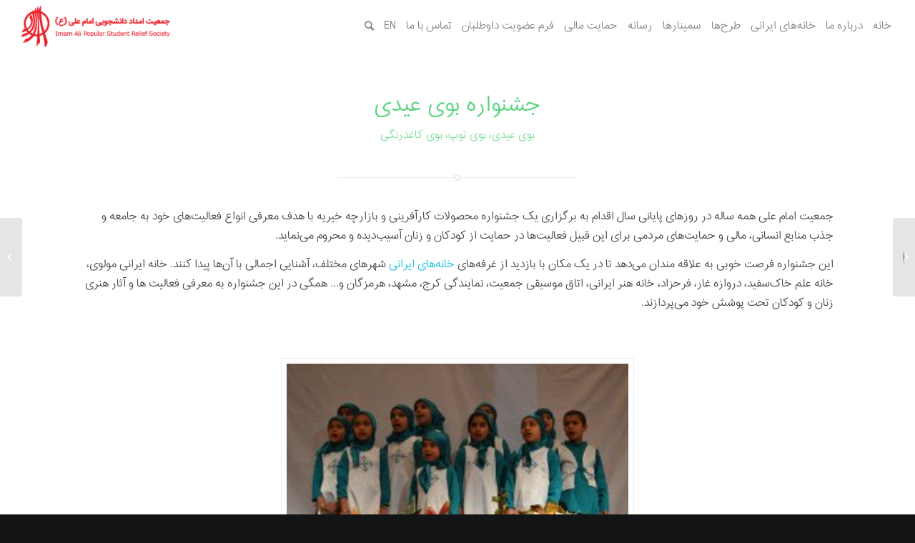

--- FILE ---
content_type: text/html; charset=UTF-8
request_url: https://sosapoverty.org/events/%D8%AC%D8%B4%D9%86%D9%88%D8%A7%D8%B1%D9%87-%D8%A8%D9%88%DB%8C-%D8%B9%DB%8C%D8%AF%DB%8C/
body_size: 32065
content:
<!DOCTYPE html>
<html dir="rtl" lang="fa-IR" prefix="og: https://ogp.me/ns#" class="html_stretched responsive av-preloader-disabled av-default-lightbox  html_header_top html_logo_left html_main_nav_header html_menu_right html_large html_header_sticky html_header_shrinking html_header_transparency html_mobile_menu_tablet html_header_searchicon html_content_align_center html_header_unstick_top_disabled html_header_stretch html_minimal_header html_minimal_header_shadow html_av-submenu-hidden html_av-submenu-display-click html_av-overlay-side html_av-overlay-side-classic html_av-submenu-noclone html_entry_id_1211 av-no-preview html_text_menu_active ">
<head>
<meta charset="UTF-8" />
<meta name="robots" content="index, follow" />


<!-- mobile setting -->
<meta name="viewport" content="width=device-width, initial-scale=1, maximum-scale=1">

<!-- Scripts/CSS and wp_head hook -->

<!-- Search Engine Optimization by Rank Math - https://rankmath.com/ -->
<title>جشنواره غذا، محصولات کارآفرینی و بازارچه خیریه بوی عیدی - جمعیت امام علی</title>
<meta name="description" content="۲ الی ۴ اسفند"/>
<meta name="robots" content="follow, index, max-snippet:-1, max-video-preview:-1, max-image-preview:large"/>
<link rel="canonical" href="https://sosapoverty.org/events/%d8%ac%d8%b4%d9%86%d9%88%d8%a7%d8%b1%d9%87-%d8%a8%d9%88%db%8c-%d8%b9%db%8c%d8%af%db%8c/" />
<meta property="og:locale" content="fa_IR" />
<meta property="og:type" content="article" />
<meta property="og:title" content="جشنواره غذا، محصولات کارآفرینی و بازارچه خیریه بوی عیدی - جمعیت امام علی" />
<meta property="og:description" content="۲ الی ۴ اسفند" />
<meta property="og:url" content="https://sosapoverty.org/events/%d8%ac%d8%b4%d9%86%d9%88%d8%a7%d8%b1%d9%87-%d8%a8%d9%88%db%8c-%d8%b9%db%8c%d8%af%db%8c/" />
<meta property="og:site_name" content="جمعیت امام علی" />
<meta property="article:publisher" content="http://www.facebook.com/sosapoverty" />
<meta property="article:section" content="طرح‌ها" />
<meta property="og:updated_time" content="2020-02-19T22:04:32+03:30" />
<meta property="og:image" content="https://sosapoverty.org/wp-content/uploads/2017/11/booye-eidi.jpg" />
<meta property="og:image:secure_url" content="https://sosapoverty.org/wp-content/uploads/2017/11/booye-eidi.jpg" />
<meta property="og:image:width" content="296" />
<meta property="og:image:height" content="400" />
<meta property="og:image:alt" content="جشنواره بوی عیدی" />
<meta property="og:image:type" content="image/jpeg" />
<meta property="article:published_time" content="2017-09-12T15:49:29+04:30" />
<meta property="article:modified_time" content="2020-02-19T22:04:32+03:30" />
<meta name="twitter:card" content="summary_large_image" />
<meta name="twitter:title" content="جشنواره غذا، محصولات کارآفرینی و بازارچه خیریه بوی عیدی - جمعیت امام علی" />
<meta name="twitter:description" content="۲ الی ۴ اسفند" />
<meta name="twitter:site" content="@imamalisociety" />
<meta name="twitter:creator" content="@imamalisociety" />
<meta name="twitter:image" content="https://sosapoverty.org/wp-content/uploads/2017/11/booye-eidi.jpg" />
<meta name="twitter:label1" content="Written by" />
<meta name="twitter:data1" content="نیما مختاریان" />
<meta name="twitter:label2" content="Time to read" />
<meta name="twitter:data2" content="7 minutes" />
<script type="application/ld+json" class="rank-math-schema">{"@context":"https://schema.org","@graph":[{"@type":"Place","@id":"https://sosapoverty.org/#place","address":{"@type":"PostalAddress","streetAddress":"\u062e\u06cc\u0627\u0628\u0627\u0646 \u0634\u0647\u06cc\u062f \u0633\u067e\u0647\u0628\u062f \u0642\u0631\u0646\u06cc\u060c \u062c\u0646\u0628 \u0628\u06cc\u0645\u0627\u0631\u0633\u062a\u0627\u0646 \u0622\u067e\u0627\u062f\u0627\u0646\u0627\u060c \u067e\u0644\u0627\u06a9 \u06f1\u06f3\u06f5\u060c \u0637\u0628\u0642\u0647 \u06f2\u060c \u0648\u0627\u062d\u062f \u06f4","addressLocality":"\u0645\u06cc\u062f\u0627\u0646 \u0641\u0631\u062f\u0648\u0633\u06cc","addressRegion":"\u062a\u0647\u0631\u0627\u0646","addressCountry":"\u0627\u06cc\u0631\u0627\u0646"}},{"@type":["NGO","Organization"],"@id":"https://sosapoverty.org/#organization","name":"\u062c\u0645\u0639\u06cc\u062a \u0627\u0645\u062f\u0627\u062f \u062f\u0627\u0646\u0634\u062c\u0648\u06cc\u06cc - \u0645\u0631\u062f\u0645\u06cc \u0627\u0645\u0627\u0645 \u0639\u0644\u06cc","url":"http://sosapoverty.org","sameAs":["http://www.facebook.com/sosapoverty","https://twitter.com/imamalisociety"],"email":"jamiyatemamali@gmail.com","address":{"@type":"PostalAddress","streetAddress":"\u062e\u06cc\u0627\u0628\u0627\u0646 \u0634\u0647\u06cc\u062f \u0633\u067e\u0647\u0628\u062f \u0642\u0631\u0646\u06cc\u060c \u062c\u0646\u0628 \u0628\u06cc\u0645\u0627\u0631\u0633\u062a\u0627\u0646 \u0622\u067e\u0627\u062f\u0627\u0646\u0627\u060c \u067e\u0644\u0627\u06a9 \u06f1\u06f3\u06f5\u060c \u0637\u0628\u0642\u0647 \u06f2\u060c \u0648\u0627\u062d\u062f \u06f4","addressLocality":"\u0645\u06cc\u062f\u0627\u0646 \u0641\u0631\u062f\u0648\u0633\u06cc","addressRegion":"\u062a\u0647\u0631\u0627\u0646","addressCountry":"\u0627\u06cc\u0631\u0627\u0646"},"logo":{"@type":"ImageObject","@id":"https://sosapoverty.org/#logo","url":"http://sosapoverty.org/wp-content/uploads/2021/11/imam-ali-society-LOGO-01-2.png","contentUrl":"http://sosapoverty.org/wp-content/uploads/2021/11/imam-ali-society-LOGO-01-2.png","caption":"\u062c\u0645\u0639\u06cc\u062a \u0627\u0645\u062f\u0627\u062f \u062f\u0627\u0646\u0634\u062c\u0648\u06cc\u06cc - \u0645\u0631\u062f\u0645\u06cc \u0627\u0645\u0627\u0645 \u0639\u0644\u06cc","inLanguage":"fa-IR","width":"1655","height":"1555"},"contactPoint":[{"@type":"ContactPoint","telephone":"+982188834567","contactType":"customer support"}],"location":{"@id":"https://sosapoverty.org/#place"}},{"@type":"WebSite","@id":"https://sosapoverty.org/#website","url":"https://sosapoverty.org","name":"\u062c\u0645\u0639\u06cc\u062a \u0627\u0645\u062f\u0627\u062f \u062f\u0627\u0646\u0634\u062c\u0648\u06cc\u06cc - \u0645\u0631\u062f\u0645\u06cc \u0627\u0645\u0627\u0645 \u0639\u0644\u06cc","publisher":{"@id":"https://sosapoverty.org/#organization"},"inLanguage":"fa-IR"},{"@type":"ImageObject","@id":"https://sosapoverty.org/wp-content/uploads/2017/11/booye-eidi.jpg","url":"https://sosapoverty.org/wp-content/uploads/2017/11/booye-eidi.jpg","width":"296","height":"400","caption":"\u062c\u0634\u0646\u0648\u0627\u0631\u0647 \u0628\u0648\u06cc \u0639\u06cc\u062f\u06cc","inLanguage":"fa-IR"},{"@type":"WebPage","@id":"https://sosapoverty.org/events/%d8%ac%d8%b4%d9%86%d9%88%d8%a7%d8%b1%d9%87-%d8%a8%d9%88%db%8c-%d8%b9%db%8c%d8%af%db%8c/#webpage","url":"https://sosapoverty.org/events/%d8%ac%d8%b4%d9%86%d9%88%d8%a7%d8%b1%d9%87-%d8%a8%d9%88%db%8c-%d8%b9%db%8c%d8%af%db%8c/","name":"\u062c\u0634\u0646\u0648\u0627\u0631\u0647 \u063a\u0630\u0627\u060c \u0645\u062d\u0635\u0648\u0644\u0627\u062a \u06a9\u0627\u0631\u0622\u0641\u0631\u06cc\u0646\u06cc \u0648 \u0628\u0627\u0632\u0627\u0631\u0686\u0647 \u062e\u06cc\u0631\u06cc\u0647 \u0628\u0648\u06cc \u0639\u06cc\u062f\u06cc - \u062c\u0645\u0639\u06cc\u062a \u0627\u0645\u0627\u0645 \u0639\u0644\u06cc","datePublished":"2017-09-12T15:49:29+04:30","dateModified":"2020-02-19T22:04:32+03:30","isPartOf":{"@id":"https://sosapoverty.org/#website"},"primaryImageOfPage":{"@id":"https://sosapoverty.org/wp-content/uploads/2017/11/booye-eidi.jpg"},"inLanguage":"fa-IR"},{"@type":"Person","@id":"https://sosapoverty.org/author/nima_mokhtarian/","name":"\u0646\u06cc\u0645\u0627 \u0645\u062e\u062a\u0627\u0631\u06cc\u0627\u0646","url":"https://sosapoverty.org/author/nima_mokhtarian/","image":{"@type":"ImageObject","@id":"https://secure.gravatar.com/avatar/1aec2e0c2a6ba180420f3c373cca84455e0a4ba2e17f9061b942c231b317de12?s=96&amp;d=blank&amp;r=g","url":"https://secure.gravatar.com/avatar/1aec2e0c2a6ba180420f3c373cca84455e0a4ba2e17f9061b942c231b317de12?s=96&amp;d=blank&amp;r=g","caption":"\u0646\u06cc\u0645\u0627 \u0645\u062e\u062a\u0627\u0631\u06cc\u0627\u0646","inLanguage":"fa-IR"},"worksFor":{"@id":"https://sosapoverty.org/#organization"}},{"@type":"BlogPosting","headline":"\u062c\u0634\u0646\u0648\u0627\u0631\u0647 \u063a\u0630\u0627\u060c \u0645\u062d\u0635\u0648\u0644\u0627\u062a \u06a9\u0627\u0631\u0622\u0641\u0631\u06cc\u0646\u06cc \u0648 \u0628\u0627\u0632\u0627\u0631\u0686\u0647 \u062e\u06cc\u0631\u06cc\u0647 \u0628\u0648\u06cc \u0639\u06cc\u062f\u06cc - \u062c\u0645\u0639\u06cc\u062a \u0627\u0645\u0627\u0645 \u0639\u0644\u06cc","datePublished":"2017-09-12T15:49:29+04:30","dateModified":"2020-02-19T22:04:32+03:30","author":{"@id":"https://sosapoverty.org/author/nima_mokhtarian/","name":"\u0646\u06cc\u0645\u0627 \u0645\u062e\u062a\u0627\u0631\u06cc\u0627\u0646"},"publisher":{"@id":"https://sosapoverty.org/#organization"},"description":"\u06f2 \u0627\u0644\u06cc \u06f4 \u0627\u0633\u0641\u0646\u062f","name":"\u062c\u0634\u0646\u0648\u0627\u0631\u0647 \u063a\u0630\u0627\u060c \u0645\u062d\u0635\u0648\u0644\u0627\u062a \u06a9\u0627\u0631\u0622\u0641\u0631\u06cc\u0646\u06cc \u0648 \u0628\u0627\u0632\u0627\u0631\u0686\u0647 \u062e\u06cc\u0631\u06cc\u0647 \u0628\u0648\u06cc \u0639\u06cc\u062f\u06cc - \u062c\u0645\u0639\u06cc\u062a \u0627\u0645\u0627\u0645 \u0639\u0644\u06cc","@id":"https://sosapoverty.org/events/%d8%ac%d8%b4%d9%86%d9%88%d8%a7%d8%b1%d9%87-%d8%a8%d9%88%db%8c-%d8%b9%db%8c%d8%af%db%8c/#richSnippet","isPartOf":{"@id":"https://sosapoverty.org/events/%d8%ac%d8%b4%d9%86%d9%88%d8%a7%d8%b1%d9%87-%d8%a8%d9%88%db%8c-%d8%b9%db%8c%d8%af%db%8c/#webpage"},"image":{"@id":"https://sosapoverty.org/wp-content/uploads/2017/11/booye-eidi.jpg"},"inLanguage":"fa-IR","mainEntityOfPage":{"@id":"https://sosapoverty.org/events/%d8%ac%d8%b4%d9%86%d9%88%d8%a7%d8%b1%d9%87-%d8%a8%d9%88%db%8c-%d8%b9%db%8c%d8%af%db%8c/#webpage"}}]}</script>
<!-- /Rank Math WordPress SEO plugin -->

<link rel="alternate" type="application/rss+xml" title="جمعیت امام علی &raquo; خوراک" href="https://sosapoverty.org/feed/" />
<link rel="alternate" type="application/rss+xml" title="جمعیت امام علی &raquo; خوراک دیدگاه‌ها" href="https://sosapoverty.org/comments/feed/" />
<link rel="alternate" title="oEmbed (JSON)" type="application/json+oembed" href="https://sosapoverty.org/wp-json/oembed/1.0/embed?url=https%3A%2F%2Fsosapoverty.org%2Fevents%2F%25d8%25ac%25d8%25b4%25d9%2586%25d9%2588%25d8%25a7%25d8%25b1%25d9%2587-%25d8%25a8%25d9%2588%25db%258c-%25d8%25b9%25db%258c%25d8%25af%25db%258c%2F&#038;lang=fa" />
<link rel="alternate" title="oEmbed (XML)" type="text/xml+oembed" href="https://sosapoverty.org/wp-json/oembed/1.0/embed?url=https%3A%2F%2Fsosapoverty.org%2Fevents%2F%25d8%25ac%25d8%25b4%25d9%2586%25d9%2588%25d8%25a7%25d8%25b1%25d9%2587-%25d8%25a8%25d9%2588%25db%258c-%25d8%25b9%25db%258c%25d8%25af%25db%258c%2F&#038;format=xml&#038;lang=fa" />
<style id='wp-img-auto-sizes-contain-inline-css' type='text/css'>
img:is([sizes=auto i],[sizes^="auto," i]){contain-intrinsic-size:3000px 1500px}
/*# sourceURL=wp-img-auto-sizes-contain-inline-css */
</style>

<style id='wp-emoji-styles-inline-css' type='text/css'>

	img.wp-smiley, img.emoji {
		display: inline !important;
		border: none !important;
		box-shadow: none !important;
		height: 1em !important;
		width: 1em !important;
		margin: 0 0.07em !important;
		vertical-align: -0.1em !important;
		background: none !important;
		padding: 0 !important;
	}
/*# sourceURL=wp-emoji-styles-inline-css */
</style>
<link rel='stylesheet' id='wp-block-library-rtl-css' href='https://sosapoverty.org/wp-includes/css/dist/block-library/style-rtl.min.css?ver=6.9' type='text/css' media='all' />
<style id='global-styles-inline-css' type='text/css'>
:root{--wp--preset--aspect-ratio--square: 1;--wp--preset--aspect-ratio--4-3: 4/3;--wp--preset--aspect-ratio--3-4: 3/4;--wp--preset--aspect-ratio--3-2: 3/2;--wp--preset--aspect-ratio--2-3: 2/3;--wp--preset--aspect-ratio--16-9: 16/9;--wp--preset--aspect-ratio--9-16: 9/16;--wp--preset--color--black: #000000;--wp--preset--color--cyan-bluish-gray: #abb8c3;--wp--preset--color--white: #ffffff;--wp--preset--color--pale-pink: #f78da7;--wp--preset--color--vivid-red: #cf2e2e;--wp--preset--color--luminous-vivid-orange: #ff6900;--wp--preset--color--luminous-vivid-amber: #fcb900;--wp--preset--color--light-green-cyan: #7bdcb5;--wp--preset--color--vivid-green-cyan: #00d084;--wp--preset--color--pale-cyan-blue: #8ed1fc;--wp--preset--color--vivid-cyan-blue: #0693e3;--wp--preset--color--vivid-purple: #9b51e0;--wp--preset--gradient--vivid-cyan-blue-to-vivid-purple: linear-gradient(135deg,rgb(6,147,227) 0%,rgb(155,81,224) 100%);--wp--preset--gradient--light-green-cyan-to-vivid-green-cyan: linear-gradient(135deg,rgb(122,220,180) 0%,rgb(0,208,130) 100%);--wp--preset--gradient--luminous-vivid-amber-to-luminous-vivid-orange: linear-gradient(135deg,rgb(252,185,0) 0%,rgb(255,105,0) 100%);--wp--preset--gradient--luminous-vivid-orange-to-vivid-red: linear-gradient(135deg,rgb(255,105,0) 0%,rgb(207,46,46) 100%);--wp--preset--gradient--very-light-gray-to-cyan-bluish-gray: linear-gradient(135deg,rgb(238,238,238) 0%,rgb(169,184,195) 100%);--wp--preset--gradient--cool-to-warm-spectrum: linear-gradient(135deg,rgb(74,234,220) 0%,rgb(151,120,209) 20%,rgb(207,42,186) 40%,rgb(238,44,130) 60%,rgb(251,105,98) 80%,rgb(254,248,76) 100%);--wp--preset--gradient--blush-light-purple: linear-gradient(135deg,rgb(255,206,236) 0%,rgb(152,150,240) 100%);--wp--preset--gradient--blush-bordeaux: linear-gradient(135deg,rgb(254,205,165) 0%,rgb(254,45,45) 50%,rgb(107,0,62) 100%);--wp--preset--gradient--luminous-dusk: linear-gradient(135deg,rgb(255,203,112) 0%,rgb(199,81,192) 50%,rgb(65,88,208) 100%);--wp--preset--gradient--pale-ocean: linear-gradient(135deg,rgb(255,245,203) 0%,rgb(182,227,212) 50%,rgb(51,167,181) 100%);--wp--preset--gradient--electric-grass: linear-gradient(135deg,rgb(202,248,128) 0%,rgb(113,206,126) 100%);--wp--preset--gradient--midnight: linear-gradient(135deg,rgb(2,3,129) 0%,rgb(40,116,252) 100%);--wp--preset--font-size--small: 13px;--wp--preset--font-size--medium: 20px;--wp--preset--font-size--large: 36px;--wp--preset--font-size--x-large: 42px;--wp--preset--spacing--20: 0.44rem;--wp--preset--spacing--30: 0.67rem;--wp--preset--spacing--40: 1rem;--wp--preset--spacing--50: 1.5rem;--wp--preset--spacing--60: 2.25rem;--wp--preset--spacing--70: 3.38rem;--wp--preset--spacing--80: 5.06rem;--wp--preset--shadow--natural: 6px 6px 9px rgba(0, 0, 0, 0.2);--wp--preset--shadow--deep: 12px 12px 50px rgba(0, 0, 0, 0.4);--wp--preset--shadow--sharp: 6px 6px 0px rgba(0, 0, 0, 0.2);--wp--preset--shadow--outlined: 6px 6px 0px -3px rgb(255, 255, 255), 6px 6px rgb(0, 0, 0);--wp--preset--shadow--crisp: 6px 6px 0px rgb(0, 0, 0);}:where(.is-layout-flex){gap: 0.5em;}:where(.is-layout-grid){gap: 0.5em;}body .is-layout-flex{display: flex;}.is-layout-flex{flex-wrap: wrap;align-items: center;}.is-layout-flex > :is(*, div){margin: 0;}body .is-layout-grid{display: grid;}.is-layout-grid > :is(*, div){margin: 0;}:where(.wp-block-columns.is-layout-flex){gap: 2em;}:where(.wp-block-columns.is-layout-grid){gap: 2em;}:where(.wp-block-post-template.is-layout-flex){gap: 1.25em;}:where(.wp-block-post-template.is-layout-grid){gap: 1.25em;}.has-black-color{color: var(--wp--preset--color--black) !important;}.has-cyan-bluish-gray-color{color: var(--wp--preset--color--cyan-bluish-gray) !important;}.has-white-color{color: var(--wp--preset--color--white) !important;}.has-pale-pink-color{color: var(--wp--preset--color--pale-pink) !important;}.has-vivid-red-color{color: var(--wp--preset--color--vivid-red) !important;}.has-luminous-vivid-orange-color{color: var(--wp--preset--color--luminous-vivid-orange) !important;}.has-luminous-vivid-amber-color{color: var(--wp--preset--color--luminous-vivid-amber) !important;}.has-light-green-cyan-color{color: var(--wp--preset--color--light-green-cyan) !important;}.has-vivid-green-cyan-color{color: var(--wp--preset--color--vivid-green-cyan) !important;}.has-pale-cyan-blue-color{color: var(--wp--preset--color--pale-cyan-blue) !important;}.has-vivid-cyan-blue-color{color: var(--wp--preset--color--vivid-cyan-blue) !important;}.has-vivid-purple-color{color: var(--wp--preset--color--vivid-purple) !important;}.has-black-background-color{background-color: var(--wp--preset--color--black) !important;}.has-cyan-bluish-gray-background-color{background-color: var(--wp--preset--color--cyan-bluish-gray) !important;}.has-white-background-color{background-color: var(--wp--preset--color--white) !important;}.has-pale-pink-background-color{background-color: var(--wp--preset--color--pale-pink) !important;}.has-vivid-red-background-color{background-color: var(--wp--preset--color--vivid-red) !important;}.has-luminous-vivid-orange-background-color{background-color: var(--wp--preset--color--luminous-vivid-orange) !important;}.has-luminous-vivid-amber-background-color{background-color: var(--wp--preset--color--luminous-vivid-amber) !important;}.has-light-green-cyan-background-color{background-color: var(--wp--preset--color--light-green-cyan) !important;}.has-vivid-green-cyan-background-color{background-color: var(--wp--preset--color--vivid-green-cyan) !important;}.has-pale-cyan-blue-background-color{background-color: var(--wp--preset--color--pale-cyan-blue) !important;}.has-vivid-cyan-blue-background-color{background-color: var(--wp--preset--color--vivid-cyan-blue) !important;}.has-vivid-purple-background-color{background-color: var(--wp--preset--color--vivid-purple) !important;}.has-black-border-color{border-color: var(--wp--preset--color--black) !important;}.has-cyan-bluish-gray-border-color{border-color: var(--wp--preset--color--cyan-bluish-gray) !important;}.has-white-border-color{border-color: var(--wp--preset--color--white) !important;}.has-pale-pink-border-color{border-color: var(--wp--preset--color--pale-pink) !important;}.has-vivid-red-border-color{border-color: var(--wp--preset--color--vivid-red) !important;}.has-luminous-vivid-orange-border-color{border-color: var(--wp--preset--color--luminous-vivid-orange) !important;}.has-luminous-vivid-amber-border-color{border-color: var(--wp--preset--color--luminous-vivid-amber) !important;}.has-light-green-cyan-border-color{border-color: var(--wp--preset--color--light-green-cyan) !important;}.has-vivid-green-cyan-border-color{border-color: var(--wp--preset--color--vivid-green-cyan) !important;}.has-pale-cyan-blue-border-color{border-color: var(--wp--preset--color--pale-cyan-blue) !important;}.has-vivid-cyan-blue-border-color{border-color: var(--wp--preset--color--vivid-cyan-blue) !important;}.has-vivid-purple-border-color{border-color: var(--wp--preset--color--vivid-purple) !important;}.has-vivid-cyan-blue-to-vivid-purple-gradient-background{background: var(--wp--preset--gradient--vivid-cyan-blue-to-vivid-purple) !important;}.has-light-green-cyan-to-vivid-green-cyan-gradient-background{background: var(--wp--preset--gradient--light-green-cyan-to-vivid-green-cyan) !important;}.has-luminous-vivid-amber-to-luminous-vivid-orange-gradient-background{background: var(--wp--preset--gradient--luminous-vivid-amber-to-luminous-vivid-orange) !important;}.has-luminous-vivid-orange-to-vivid-red-gradient-background{background: var(--wp--preset--gradient--luminous-vivid-orange-to-vivid-red) !important;}.has-very-light-gray-to-cyan-bluish-gray-gradient-background{background: var(--wp--preset--gradient--very-light-gray-to-cyan-bluish-gray) !important;}.has-cool-to-warm-spectrum-gradient-background{background: var(--wp--preset--gradient--cool-to-warm-spectrum) !important;}.has-blush-light-purple-gradient-background{background: var(--wp--preset--gradient--blush-light-purple) !important;}.has-blush-bordeaux-gradient-background{background: var(--wp--preset--gradient--blush-bordeaux) !important;}.has-luminous-dusk-gradient-background{background: var(--wp--preset--gradient--luminous-dusk) !important;}.has-pale-ocean-gradient-background{background: var(--wp--preset--gradient--pale-ocean) !important;}.has-electric-grass-gradient-background{background: var(--wp--preset--gradient--electric-grass) !important;}.has-midnight-gradient-background{background: var(--wp--preset--gradient--midnight) !important;}.has-small-font-size{font-size: var(--wp--preset--font-size--small) !important;}.has-medium-font-size{font-size: var(--wp--preset--font-size--medium) !important;}.has-large-font-size{font-size: var(--wp--preset--font-size--large) !important;}.has-x-large-font-size{font-size: var(--wp--preset--font-size--x-large) !important;}
/*# sourceURL=global-styles-inline-css */
</style>

<style id='classic-theme-styles-inline-css' type='text/css'>
/*! This file is auto-generated */
.wp-block-button__link{color:#fff;background-color:#32373c;border-radius:9999px;box-shadow:none;text-decoration:none;padding:calc(.667em + 2px) calc(1.333em + 2px);font-size:1.125em}.wp-block-file__button{background:#32373c;color:#fff;text-decoration:none}
/*# sourceURL=/wp-includes/css/classic-themes.min.css */
</style>
<link rel='stylesheet' id='avia-grid-css' href='https://sosapoverty.org/wp-content/themes/hezartoo/css/grid.css?ver=4.1' type='text/css' media='all' />
<link rel='stylesheet' id='avia-base-css' href='https://sosapoverty.org/wp-content/themes/hezartoo/css/base.css?ver=4.1' type='text/css' media='all' />
<link rel='stylesheet' id='avia-layout-css' href='https://sosapoverty.org/wp-content/themes/hezartoo/css/layout.css?ver=4.1' type='text/css' media='all' />
<link rel='stylesheet' id='avia-scs-css' href='https://sosapoverty.org/wp-content/themes/hezartoo/css/shortcodes.css?ver=4.1' type='text/css' media='all' />
<link rel='stylesheet' id='avia-popup-css-css' href='https://sosapoverty.org/wp-content/themes/hezartoo/js/aviapopup/magnific-popup.css?ver=4.1' type='text/css' media='screen' />
<link rel='stylesheet' id='avia-media-css' href='https://sosapoverty.org/wp-content/themes/hezartoo/js/mediaelement/skin-1/mediaelementplayer.css?ver=4.1' type='text/css' media='screen' />
<link rel='stylesheet' id='avia-print-css' href='https://sosapoverty.org/wp-content/themes/hezartoo/css/print.css?ver=4.1' type='text/css' media='print' />
<link rel='stylesheet' id='avia-rtl-css' href='https://sosapoverty.org/wp-content/themes/hezartoo/css/rtl.css?ver=4.1' type='text/css' media='all' />
<link rel='stylesheet' id='avia-dynamic-css' href='https://sosapoverty.org/wp-content/uploads/dynamic_avia/hezartoo.css?ver=652500e22f3a4' type='text/css' media='all' />
<link rel='stylesheet' id='avia-custom-css' href='https://sosapoverty.org/wp-content/themes/hezartoo/css/custom.css?ver=4.1' type='text/css' media='all' />
<script type="text/javascript" src="https://sosapoverty.org/wp-includes/js/jquery/jquery.min.js?ver=3.7.1" id="jquery-core-js"></script>
<script type="text/javascript" src="https://sosapoverty.org/wp-includes/js/jquery/jquery-migrate.min.js?ver=3.4.1" id="jquery-migrate-js"></script>
<script type="text/javascript" src="https://sosapoverty.org/wp-content/themes/hezartoo/js/avia-compat.js?ver=4.1" id="avia-compat-js"></script>
<link rel="https://api.w.org/" href="https://sosapoverty.org/wp-json/" /><link rel="alternate" title="JSON" type="application/json" href="https://sosapoverty.org/wp-json/wp/v2/posts/1211" /><link rel="EditURI" type="application/rsd+xml" title="RSD" href="https://sosapoverty.org/xmlrpc.php?rsd" />
<meta name="generator" content="WordPress 6.9" />
<link rel='shortlink' href='https://sosapoverty.org/?p=1211' />
<link rel="profile" href="http://gmpg.org/xfn/11" />
<link rel="alternate" type="application/rss+xml" title="جمعیت امام علی RSS2 Feed" href="https://sosapoverty.org/feed/" />
<link rel="pingback" href="https://sosapoverty.org/xmlrpc.php" />
<!--[if lt IE 9]><script src="https://sosapoverty.org/wp-content/themes/hezartoo/js/html5shiv.js"></script><![endif]-->
<link rel="icon" href="http://sosapoverty.org/wp-content/uploads/2017/10/favi.png" type="image/png">
<link rel="icon" href="https://sosapoverty.org/wp-content/uploads/2020/09/cropped-imam-ali-society-LOGO-01-32x32.png" sizes="32x32" />
<link rel="icon" href="https://sosapoverty.org/wp-content/uploads/2020/09/cropped-imam-ali-society-LOGO-01-192x192.png" sizes="192x192" />
<link rel="apple-touch-icon" href="https://sosapoverty.org/wp-content/uploads/2020/09/cropped-imam-ali-society-LOGO-01-180x180.png" />
<meta name="msapplication-TileImage" content="https://sosapoverty.org/wp-content/uploads/2020/09/cropped-imam-ali-society-LOGO-01-270x270.png" />


<!--
Debugging Info for Theme support: 

Theme: hezartoo
Version: 4.1.1
Installed: hezartoo
AviaFramework Version: 4.6
AviaBuilder Version: 0.9.5
ML:512-PU:13-PLA:9
WP:6.9
Updates: disabled
-->

<style type='text/css'>
@font-face {font-family: 'entypo-fontello'; font-weight: normal; font-style: normal;
src: url('https://sosapoverty.org/wp-content/themes/hezartoo/config-templatebuilder/avia-template-builder/assets/fonts/entypo-fontello.eot?v=3');
src: url('https://sosapoverty.org/wp-content/themes/hezartoo/config-templatebuilder/avia-template-builder/assets/fonts/entypo-fontello.eot?v=3#iefix') format('embedded-opentype'), 
url('https://sosapoverty.org/wp-content/themes/hezartoo/config-templatebuilder/avia-template-builder/assets/fonts/entypo-fontello.woff?v=3') format('woff'), 
url('https://sosapoverty.org/wp-content/themes/hezartoo/config-templatebuilder/avia-template-builder/assets/fonts/entypo-fontello.ttf?v=3') format('truetype'), 
url('https://sosapoverty.org/wp-content/themes/hezartoo/config-templatebuilder/avia-template-builder/assets/fonts/entypo-fontello.svg?v=3#entypo-fontello') format('svg');
} #top .avia-font-entypo-fontello, body .avia-font-entypo-fontello, html body [data-av_iconfont='entypo-fontello']:before{ font-family: 'entypo-fontello'; }

@font-face {font-family: 'fontello'; font-weight: normal; font-style: normal;
src: url('https://sosapoverty.org/wp-content/uploads/avia_fonts/fontello/fontello.eot');
src: url('https://sosapoverty.org/wp-content/uploads/avia_fonts/fontello/fontello.eot?#iefix') format('embedded-opentype'), 
url('https://sosapoverty.org/wp-content/uploads/avia_fonts/fontello/fontello.woff') format('woff'), 
url('https://sosapoverty.org/wp-content/uploads/avia_fonts/fontello/fontello.ttf') format('truetype'), 
url('https://sosapoverty.org/wp-content/uploads/avia_fonts/fontello/fontello.svg#fontello') format('svg');
} #top .avia-font-fontello, body .avia-font-fontello, html body [data-av_iconfont='fontello']:before{ font-family: 'fontello'; }
</style>
</head>




<body id="top" class="rtl wp-singular post-template-default single single-post postid-1211 single-format-standard wp-theme-hezartoo stretched arial-websave _arial " itemscope="itemscope" itemtype="https://schema.org/WebPage" >

	
	<div id='wrap_all'>

	
<header id='header' class='all_colors header_color light_bg_color  av_header_top av_logo_left av_main_nav_header av_menu_right av_large av_header_sticky av_header_shrinking av_header_stretch av_mobile_menu_tablet av_header_transparency av_header_searchicon av_header_unstick_top_disabled av_minimal_header av_minimal_header_shadow av_bottom_nav_disabled  av_header_border_disabled'  role="banner" itemscope="itemscope" itemtype="https://schema.org/WPHeader" >

		<div  id='header_main' class='container_wrap container_wrap_logo'>
	
        <div class='container av-logo-container'><div class='inner-container'><span class='logo'><a href='https://sosapoverty.org/'><img height='100' width='300' src='http://sosapoverty.org/wp-content/uploads/2019/04/LOGO-01-01-300x81.png' alt='جمعیت امام علی' /></a></span><nav class='main_menu' data-selectname='انتخاب برگه'  role="navigation" itemscope="itemscope" itemtype="https://schema.org/SiteNavigationElement" ><div class="avia-menu av-main-nav-wrap"><ul id="avia-menu" class="menu av-main-nav"><li id="menu-item-6428" class="menu-item menu-item-type-custom menu-item-object-custom menu-item-top-level menu-item-top-level-1"><a href="/" itemprop="url"><span class="avia-bullet"></span><span class="avia-menu-text">خانه</span><span class="avia-menu-fx"><span class="avia-arrow-wrap"><span class="avia-arrow"></span></span></span></a></li>
<li id="menu-item-784" class="menu-item menu-item-type-custom menu-item-object-custom menu-item-has-children menu-item-top-level menu-item-top-level-2"><a href="http://sosapoverty.org/about/" itemprop="url"><span class="avia-bullet"></span><span class="avia-menu-text">درباره ما</span><span class="avia-menu-fx"><span class="avia-arrow-wrap"><span class="avia-arrow"></span></span></span></a>


<ul class="sub-menu">
	<li id="menu-item-786" class="menu-item menu-item-type-post_type menu-item-object-page"><a href="https://sosapoverty.org/about/" itemprop="url"><span class="avia-bullet"></span><span class="avia-menu-text">تاریخچه و فعالیت‌ها</span></a></li>
	<li id="menu-item-925" class="menu-item menu-item-type-post_type menu-item-object-page"><a href="https://sosapoverty.org/code-of-ethics/" itemprop="url"><span class="avia-bullet"></span><span class="avia-menu-text">منشور اخلاقی</span></a></li>
	<li id="menu-item-785" class="menu-item menu-item-type-post_type menu-item-object-page"><a href="https://sosapoverty.org/mission-statement/" itemprop="url"><span class="avia-bullet"></span><span class="avia-menu-text">ماموریت و اهداف</span></a></li>
	<li id="menu-item-1607" class="menu-item menu-item-type-post_type menu-item-object-page"><a href="https://sosapoverty.org/constitution/" itemprop="url"><span class="avia-bullet"></span><span class="avia-menu-text">اساسنامه</span></a></li>
	<li id="menu-item-924" class="menu-item menu-item-type-post_type menu-item-object-page"><a href="https://sosapoverty.org/organizational-structure/" itemprop="url"><span class="avia-bullet"></span><span class="avia-menu-text">ساختار سازمانی</span></a></li>
	<li id="menu-item-840" class="menu-item menu-item-type-post_type menu-item-object-page"><a href="https://sosapoverty.org/sharmin-meymandi-nejad/" itemprop="url"><span class="avia-bullet"></span><span class="avia-menu-text">شارمین میمندی‌نژاد مؤسس جمعیت امام علی</span></a></li>
	<li id="menu-item-951" class="menu-item menu-item-type-post_type menu-item-object-page"><a href="https://sosapoverty.org/ceo-message-zahra-rahimi/" itemprop="url"><span class="avia-bullet"></span><span class="avia-menu-text">زهرا رحیمی مدیر عامل جمعیت امام علی</span></a></li>
	<li id="menu-item-17857" class="menu-item menu-item-type-post_type menu-item-object-page"><a href="https://sosapoverty.org/committees/" itemprop="url"><span class="avia-bullet"></span><span class="avia-menu-text">کمیته‌های جمعیت امام علی</span></a></li>
	<li id="menu-item-15204" class="menu-item menu-item-type-post_type menu-item-object-page"><a href="https://sosapoverty.org/faq/" itemprop="url"><span class="avia-bullet"></span><span class="avia-menu-text">سوالات متداول</span></a></li>
</ul>
</li>
<li id="menu-item-1028" class="menu-item menu-item-type-post_type menu-item-object-page menu-item-has-children menu-item-top-level menu-item-top-level-3"><a href="https://sosapoverty.org/iranian-houses/" itemprop="url"><span class="avia-bullet"></span><span class="avia-menu-text">خانه‌های ایرانی</span><span class="avia-menu-fx"><span class="avia-arrow-wrap"><span class="avia-arrow"></span></span></span></a>


<ul class="sub-menu">
	<li id="menu-item-1029" class="menu-item menu-item-type-post_type menu-item-object-page"><a href="https://sosapoverty.org/iranian-houses/" itemprop="url"><span class="avia-bullet"></span><span class="avia-menu-text">خانه‌های علم</span></a></li>
	<li id="menu-item-6064" class="menu-item menu-item-type-custom menu-item-object-custom"><a href="/iranian-houses/#job" itemprop="url"><span class="avia-bullet"></span><span class="avia-menu-text">خانه‌های اشتغال</span></a></li>
	<li id="menu-item-6065" class="menu-item menu-item-type-custom menu-item-object-custom"><a href="/iranian-houses/#art" itemprop="url"><span class="avia-bullet"></span><span class="avia-menu-text">خانه هنر</span></a></li>
	<li id="menu-item-3269" class="menu-item menu-item-type-post_type menu-item-object-page"><a href="https://sosapoverty.org/fancommunity/" itemprop="url"><span class="avia-bullet"></span><span class="avia-menu-text">باشگاه هواداران</span></a></li>
	<li id="menu-item-6066" class="menu-item menu-item-type-custom menu-item-object-custom"><a href="http://sosapoverty.org/health/" itemprop="url"><span class="avia-bullet"></span><span class="avia-menu-text">خانه درمان</span></a></li>
	<li id="menu-item-478" class="menu-item menu-item-type-post_type menu-item-object-page"><a href="https://sosapoverty.org/iranian-houses-address/" itemprop="url"><span class="avia-bullet"></span><span class="avia-menu-text">آدرس خانه‌های ایرانی</span></a></li>
</ul>
</li>
<li id="menu-item-1040" class="menu-item menu-item-type-post_type menu-item-object-page current-menu-ancestor current-menu-parent current_page_parent current_page_ancestor menu-item-has-children menu-item-top-level menu-item-top-level-4"><a href="https://sosapoverty.org/events/" itemprop="url"><span class="avia-bullet"></span><span class="avia-menu-text">طرح‌ها</span><span class="avia-menu-fx"><span class="avia-arrow-wrap"><span class="avia-arrow"></span></span></span></a>


<ul class="sub-menu">
	<li id="menu-item-8103" class="menu-item menu-item-type-custom menu-item-object-custom"><a href="http://sosapoverty.org/events/kuchegardan/" itemprop="url"><span class="avia-bullet"></span><span class="avia-menu-text">آیین کوچه گردان عاشق</span></a></li>
	<li id="menu-item-1264" class="menu-item menu-item-type-post_type menu-item-object-post"><a href="https://sosapoverty.org/events/%d9%87%d9%81%d8%aa%e2%80%8c-%d8%b3%db%8c%d9%86-%d8%a8%d8%b1%da%a9%d8%aa/" itemprop="url"><span class="avia-bullet"></span><span class="avia-menu-text">آیین هفت‌ سین برکت</span></a></li>
	<li id="menu-item-1263" class="menu-item menu-item-type-post_type menu-item-object-post"><a href="https://sosapoverty.org/events/%da%a9%d8%b9%d8%a8%d9%87-%da%a9%d8%b1%db%8c%d9%85%d8%a7%d9%86/" itemprop="url"><span class="avia-bullet"></span><span class="avia-menu-text">آیین کعبه کریمان</span></a></li>
	<li id="menu-item-1108" class="menu-item menu-item-type-post_type menu-item-object-post"><a href="https://sosapoverty.org/events/%d8%a2%db%8c%db%8c%d9%86-%d8%b7%d9%81%d9%84%d8%a7%d9%86-%d9%85%d8%b3%d9%84%d9%85/" itemprop="url"><span class="avia-bullet"></span><span class="avia-menu-text">آیین طفلان مسلم</span></a></li>
	<li id="menu-item-1261" class="menu-item menu-item-type-post_type menu-item-object-post"><a href="https://sosapoverty.org/events/%d8%b5%d9%81%d8%a7%db%8c-%d8%b3%d8%b9%db%8c/" itemprop="url"><span class="avia-bullet"></span><span class="avia-menu-text">آیین صفای سعی</span></a></li>
	<li id="menu-item-1260" class="menu-item menu-item-type-post_type menu-item-object-post"><a href="https://sosapoverty.org/events/%d8%b4%d8%a7%d9%85-%d8%b9%db%8c%d8%a7%d8%b1%d8%a7%d9%86/" itemprop="url"><span class="avia-bullet"></span><span class="avia-menu-text">آیین شام عیاران</span></a></li>
	<li id="menu-item-1259" class="menu-item menu-item-type-post_type menu-item-object-post"><a href="https://sosapoverty.org/events/%db%8c%d9%84%d8%af%d8%a7-%d8%af%d8%b1-%da%a9%d9%88%da%86%d9%87%e2%80%8c%e2%80%8c-%d9%87%d8%a7%db%8c-%d9%81%d9%82%d8%b1/" itemprop="url"><span class="avia-bullet"></span><span class="avia-menu-text">آیین یلدا در کوچه‌‌های فقر</span></a></li>
	<li id="menu-item-2904" class="menu-item menu-item-type-post_type menu-item-object-post"><a href="https://sosapoverty.org/events/%d8%a8%d8%a7%d8%b4%da%af%d8%a7%d9%87-%d9%88%d8%b1%d8%b2%d8%b4%db%8c-%d9%be%d8%b1%d8%b4%db%8c%d9%86/" itemprop="url"><span class="avia-bullet"></span><span class="avia-menu-text">باشگاه ورزشی پرشین</span></a></li>
	<li id="menu-item-12837" class="menu-item menu-item-type-custom menu-item-object-custom"><a href="http://sosapoverty.org/events/%d8%b7%d8%b1%d8%ad-%d8%a7%d8%b2-%d9%85%d9%87%d8%b1-%d8%a8%da%af%d9%88/" itemprop="url"><span class="avia-bullet"></span><span class="avia-menu-text">طرح از مهر بگو</span></a></li>
	<li id="menu-item-1258" class="menu-item menu-item-type-post_type menu-item-object-post current-menu-item"><a href="https://sosapoverty.org/events/%d8%ac%d8%b4%d9%86%d9%88%d8%a7%d8%b1%d9%87-%d8%a8%d9%88%db%8c-%d8%b9%db%8c%d8%af%db%8c/" itemprop="url"><span class="avia-bullet"></span><span class="avia-menu-text">جشنواره بوی عیدی</span></a></li>
</ul>
</li>
<li id="menu-item-7778" class="menu-item menu-item-type-custom menu-item-object-custom menu-item-has-children menu-item-top-level menu-item-top-level-5"><a href="#" itemprop="url"><span class="avia-bullet"></span><span class="avia-menu-text">سمینارها</span><span class="avia-menu-fx"><span class="avia-arrow-wrap"><span class="avia-arrow"></span></span></span></a>


<ul class="sub-menu">
	<li id="menu-item-8455" class="menu-item menu-item-type-post_type menu-item-object-page"><a href="https://sosapoverty.org/%d9%87%d9%85%d8%a7%db%8c%d8%b4-%d8%b3%db%8c%d9%84-%d8%b3%d8%b1%d8%a7%d8%b3%d8%b1%db%8c-%d8%a7%db%8c%d8%b1%d8%a7%d9%86/" itemprop="url"><span class="avia-bullet"></span><span class="avia-menu-text">همایش سیل</span></a></li>
	<li id="menu-item-6538" class="menu-item menu-item-type-custom menu-item-object-custom"><a href="#" itemprop="url"><span class="avia-bullet"></span><span class="avia-menu-text">سمینار تخصصی اعتیاد کودکان و نوجوانان</span></a></li>
	<li id="menu-item-6536" class="menu-item menu-item-type-custom menu-item-object-custom"><a href="http://sosapoverty.org/news/%d8%b3%d9%85%db%8c%d9%86%d8%a7%d8%b1-%d8%aa%d8%ae%d8%b5%d8%b5%db%8c-%da%a9%d9%88%d8%af%da%a9%d8%a7%d9%86-%da%a9%d8%a7%d8%b1/" itemprop="url"><span class="avia-bullet"></span><span class="avia-menu-text">سمینار تخصصی کودکان کار</span></a></li>
	<li id="menu-item-6537" class="menu-item menu-item-type-custom menu-item-object-custom"><a href="#" itemprop="url"><span class="avia-bullet"></span><span class="avia-menu-text">سمینار ازدواج کودک</span></a></li>
	<li id="menu-item-6535" class="menu-item menu-item-type-custom menu-item-object-custom"><a href="http://nochildabuse.sosapoverty.org" itemprop="url"><span class="avia-bullet"></span><span class="avia-menu-text">سمینار کودک آزاری</span></a></li>
</ul>
</li>
<li id="menu-item-956" class="menu-item menu-item-type-custom menu-item-object-custom menu-item-has-children menu-item-top-level menu-item-top-level-6"><a href="#" itemprop="url"><span class="avia-bullet"></span><span class="avia-menu-text">رسانه</span><span class="avia-menu-fx"><span class="avia-arrow-wrap"><span class="avia-arrow"></span></span></span></a>


<ul class="sub-menu">
	<li id="menu-item-7775" class="menu-item menu-item-type-post_type menu-item-object-page"><a href="https://sosapoverty.org/news/" itemprop="url"><span class="avia-bullet"></span><span class="avia-menu-text">اخبار</span></a></li>
	<li id="menu-item-6412" class="menu-item menu-item-type-taxonomy menu-item-object-category"><a href="https://sosapoverty.org/./article/" itemprop="url"><span class="avia-bullet"></span><span class="avia-menu-text">یادداشت‌ها</span></a></li>
	<li id="menu-item-22636" class="menu-item menu-item-type-post_type menu-item-object-page"><a href="https://sosapoverty.org/journals/" itemprop="url"><span class="avia-bullet"></span><span class="avia-menu-text">نشریات</span></a></li>
</ul>
</li>
<li id="menu-item-476" class="menu-item menu-item-type-post_type menu-item-object-page menu-item-has-children menu-item-top-level menu-item-top-level-7"><a href="https://sosapoverty.org/donation/" itemprop="url"><span class="avia-bullet"></span><span class="avia-menu-text">حمایت مالی</span><span class="avia-menu-fx"><span class="avia-arrow-wrap"><span class="avia-arrow"></span></span></span></a>


<ul class="sub-menu">
	<li id="menu-item-6528" class="menu-item menu-item-type-post_type menu-item-object-page"><a href="https://sosapoverty.org/donation/" itemprop="url"><span class="avia-bullet"></span><span class="avia-menu-text">حمایت مالی</span></a></li>
	<li id="menu-item-6502" class="menu-item menu-item-type-post_type menu-item-object-page"><a href="https://sosapoverty.org/financial-audit/" itemprop="url"><span class="avia-bullet"></span><span class="avia-menu-text">گزارش حسابرسی</span></a></li>
	<li id="menu-item-1518" class="menu-item menu-item-type-post_type menu-item-object-page"><a href="https://sosapoverty.org/sponsors/" itemprop="url"><span class="avia-bullet"></span><span class="avia-menu-text">حامیان</span></a></li>
</ul>
</li>
<li id="menu-item-20467" class="menu-item menu-item-type-post_type menu-item-object-page menu-item-mega-parent  menu-item-top-level menu-item-top-level-8"><a href="https://sosapoverty.org/%d9%81%d8%b1%d9%85-%d8%b9%d8%b6%d9%88%db%8c%d8%aa-%d8%af%d8%a7%d9%88%d8%b7%d9%84%d8%a8%d8%a7%d9%86/" itemprop="url"><span class="avia-bullet"></span><span class="avia-menu-text">فرم عضویت داوطلبان</span><span class="avia-menu-fx"><span class="avia-arrow-wrap"><span class="avia-arrow"></span></span></span></a></li>
<li id="menu-item-1295" class="menu-item menu-item-type-post_type menu-item-object-page menu-item-top-level menu-item-top-level-9"><a href="https://sosapoverty.org/contact-us/" itemprop="url"><span class="avia-bullet"></span><span class="avia-menu-text">تماس با ما</span><span class="avia-menu-fx"><span class="avia-arrow-wrap"><span class="avia-arrow"></span></span></span></a></li>
<li id="menu-item-21036" class="menu-item menu-item-type-custom menu-item-object-custom menu-item-top-level menu-item-top-level-10"><a href="http://sosapoverty.org/en/" itemprop="url"><span class="avia-bullet"></span><span class="avia-menu-text">EN</span><span class="avia-menu-fx"><span class="avia-arrow-wrap"><span class="avia-arrow"></span></span></span></a></li>
<li id="menu-item-search" class="noMobile menu-item menu-item-search-dropdown menu-item-avia-special">
							<a href="?s=" data-avia-search-tooltip="

&lt;form action=&quot;https://sosapoverty.org/&quot; id=&quot;searchform&quot; method=&quot;get&quot; class=&quot;&quot;&gt;
	&lt;div&gt;
		&lt;input type=&quot;submit&quot; value=&quot;بگرد&quot; id=&quot;searchsubmit&quot; class=&quot;button avia-font-entypo-fontello&quot; /&gt;
		&lt;input type=&quot;text&quot; id=&quot;s&quot; name=&quot;s&quot; value=&quot;&quot; placeholder=' ' /&gt;
			&lt;/div&gt;
&lt;/form&gt;" aria-hidden='true' data-av_icon='' data-av_iconfont='entypo-fontello'><span class="avia_hidden_link_text"> </span></a>
	        		   </li><li class="av-burger-menu-main menu-item-avia-special av-small-burger-icon">
	        			<a href="#">
							<span class="av-hamburger av-hamburger--spin av-js-hamburger">
					        <span class="av-hamburger-box">
						          <span class="av-hamburger-inner"></span>
						          <strong>Menu</strong>
					        </span>
							</span>
						</a>
	        		   </li></ul></div></nav></div> </div> 
		<!-- end container_wrap-->
		</div>
		
		<div class='header_bg'></div>

<!-- end header -->
</header>
		
	<div id='main' class='all_colors' data-scroll-offset='116'>

	<div id='av_section_1' class='avia-section main_color avia-section-default avia-no-shadow avia-bg-style-scroll  avia-builder-el-0  el_before_av_textblock  avia-builder-el-first   container_wrap fullsize'   ><div class='container' ><main  role="main" itemscope="itemscope" itemtype="https://schema.org/Blog"  class='template-page content  av-content-full alpha units'><div class='post-entry post-entry-type-page post-entry-1211'><div class='entry-content-wrapper clearfix'>
<div style='padding-bottom:10px;color:#58d37f;font-size:30px;' class='av-special-heading av-special-heading-h3 custom-color-heading blockquote modern-quote modern-centered  avia-builder-el-1  el_before_av_hr  avia-builder-el-first   av-inherit-size '><h3 class='av-special-heading-tag '  itemprop="headline"  >جشنواره بوی عیدی</h3><div class ='av-subheading av-subheading_below av_custom_color ' style='font-size:15px;'><p>بوی عیدی، بوی توپ، بوی کاغذرنگی</p>
</div><div class='special-heading-border'><div class='special-heading-inner-border' style='border-color:#58d37f'></div></div></div>
<div  class='hr hr-short hr-center   avia-builder-el-2  el_after_av_heading  el_before_av_one_fourth  '><span class='hr-inner ' ><span class='hr-inner-style'></span></span></div>
<div class="flex_column av_one_fourth  flex_column_div av-zero-column-padding first  avia-builder-el-3  el_after_av_hr  el_before_av_one_half  " style='border-radius:0px; '></div><div class="flex_column av_one_half  flex_column_div av-zero-column-padding   avia-builder-el-4  el_after_av_one_fourth  el_before_av_one_fourth  " style='border-radius:0px; '><section class="av_textblock_section "  itemscope="itemscope" itemtype="https://schema.org/BlogPosting" itemprop="blogPost" ><div class='avia_textblock  '   itemprop="text" ><div id="15105037466105074"><script type="text/JavaScript" src="https://www.aparat.com/embed/DXtL1?data&#091;rnddiv&#093;=15105037466105074&#038;data&#091;responsive&#093;=yes"></script></div>
</div></section></div><div class="flex_column av_one_fourth  flex_column_div av-zero-column-padding   avia-builder-el-6  el_after_av_one_half  el_before_av_textblock  " style='border-radius:0px; '></div><section class="av_textblock_section "  itemscope="itemscope" itemtype="https://schema.org/BlogPosting" itemprop="blogPost" ><div class='avia_textblock  '   itemprop="text" ><p>جمعیت امام علی همه‌ ساله در روزهای پایانی سال اقدام به برگزاری یک جشنواره محصولات کارآفرینی و بازارچه خیریه با هدف معرفی انواع فعالیت‌های خود به جامعه و جذب منابع انسانی، مالی و حمایت‌های مردمی برای این قبیل فعالیت‌ها در حمایت از کودکان و زنان آسیب‌دیده و محروم می‌نماید.</p>
<p>این جشنواره فرصت خوبی به علاقه مندان می‌دهد تا در یک مکان با بازدید از غرفه‌های <a href="http://sosapoverty.org/iranian-houses/">خانه‌های ایرانی</a> شهرهای مختلف، آشنایی اجمالی با آن‌ها پیدا کنند. خانه ایرانی مولوی، خانه علم خاک‌سفید، دروازه غار، فرحزاد، خانه هنر ایرانی، اتاق موسیقی جمعیت، نمایندگی کرج، مشهد، هرمزگان و&#8230; همگی در این جشنواره به معرفی فعالیت ها و آثار هنری زنان و کودکان تحت پوشش خود می‌پردازند.</p>
</div></section>
<div class="flex_column av_one_fourth  flex_column_div av-zero-column-padding first  avia-builder-el-8  el_after_av_textblock  el_before_av_one_half  column-top-margin" style='border-radius:0px; '></div><div class="flex_column av_one_half  flex_column_div av-zero-column-padding   avia-builder-el-9  el_after_av_one_fourth  el_before_av_one_fourth  column-top-margin" style='border-radius:0px; '><div class='avia-gallery  avia-gallery-1 avia_lazyload avia_animate_when_visible  avia-builder-el-10  avia-builder-el-no-sibling  '  itemscope="itemscope" itemtype="https://schema.org/ImageObject" ><a class='avia-gallery-big fakeLightbox lightbox avia-gallery-big-crop-thumb ' href='https://sosapoverty.org/wp-content/uploads/2017/11/bouye-eydi-8.jpg'  data-onclick='1' title='برنامه فرهنگی و هنری' ><span class='avia-gallery-big-inner'  itemprop="thumbnailUrl" >	<img width='260' height='185' src='https://sosapoverty.org/wp-content/uploads/2017/11/bouye-eydi-8-260x185.jpg' title='جشنواره بوی عیدی' alt='جشنواره بوی عیدی' />	<span class='avia-gallery-caption'>برنامه فرهنگی و هنری</span></span></a><div class='avia-gallery-thumb'> <a href='https://sosapoverty.org/wp-content/uploads/2017/11/bouye-eydi-8.jpg' data-rel='gallery-1' data-prev-img='https://sosapoverty.org/wp-content/uploads/2017/11/bouye-eydi-8-260x185.jpg' class='first_thumb lightbox ' data-onclick='1' title='برنامه فرهنگی و هنری'  itemprop="thumbnailUrl" ><img data-avia-tooltip='برنامه فرهنگی و هنری' src='https://sosapoverty.org/wp-content/uploads/2017/11/bouye-eydi-8-180x180.jpg' width='180' height='180'  title='جشنواره بوی عیدی' alt='جشنواره بوی عیدی' /></a> <a href='https://sosapoverty.org/wp-content/uploads/2017/11/bouye-eydi-2.jpg' data-rel='gallery-1' data-prev-img='https://sosapoverty.org/wp-content/uploads/2017/11/bouye-eydi-2-260x185.jpg' class='lightbox ' data-onclick='2' title=''  itemprop="thumbnailUrl" ><img  src='https://sosapoverty.org/wp-content/uploads/2017/11/bouye-eydi-2-180x180.jpg' width='180' height='180'  title='bouye-eydi' alt='bouye-eydi festival' /></a> <a href='https://sosapoverty.org/wp-content/uploads/2017/11/bouye-eydi-3.jpg' data-rel='gallery-1' data-prev-img='https://sosapoverty.org/wp-content/uploads/2017/11/bouye-eydi-3-260x185.jpg' class='lightbox ' data-onclick='3' title='غرفه‌های معرفی و فروش محصولات کارآفرینی خانه‌های ایرانی'  itemprop="thumbnailUrl" ><img data-avia-tooltip='غرفه‌های معرفی و فروش محصولات کارآفرینی خانه‌های ایرانی' src='https://sosapoverty.org/wp-content/uploads/2017/11/bouye-eydi-3-180x180.jpg' width='180' height='180'  title='جشنواره بوی عیدی' alt='جشنواره بوی عیدی' /></a> <a href='https://sosapoverty.org/wp-content/uploads/2017/11/bouye-eydi-6.jpg' data-rel='gallery-1' data-prev-img='https://sosapoverty.org/wp-content/uploads/2017/11/bouye-eydi-6-260x185.jpg' class='lightbox ' data-onclick='4' title='غرفه‌های بازی و سرگرمی برای کودکان'  itemprop="thumbnailUrl" ><img data-avia-tooltip='غرفه‌های بازی و سرگرمی برای کودکان ' src='https://sosapoverty.org/wp-content/uploads/2017/11/bouye-eydi-6-180x180.jpg' width='180' height='180'  title='جشنواره بوی عیدی' alt='جشنواره بوی عیدی' /></a> <a href='https://sosapoverty.org/wp-content/uploads/2017/11/bouye-eydi-7.jpg' data-rel='gallery-1' data-prev-img='https://sosapoverty.org/wp-content/uploads/2017/11/bouye-eydi-7-260x185.jpg' class='lightbox ' data-onclick='5' title='غرفه‌های بازی و سرگرمی برای کودکان'  itemprop="thumbnailUrl" ><img data-avia-tooltip='غرفه‌های بازی و سرگرمی برای کودکان ' src='https://sosapoverty.org/wp-content/uploads/2017/11/bouye-eydi-7-180x180.jpg' width='180' height='180'  title='جشنواره بوی عیدی' alt='جشنواره بوی عیدی' /></a> <a href='https://sosapoverty.org/wp-content/uploads/2017/11/bouye-eydi-9.jpg' data-rel='gallery-1' data-prev-img='https://sosapoverty.org/wp-content/uploads/2017/11/bouye-eydi-9-260x185.jpg' class='lightbox ' data-onclick='6' title='برنامه فرهنگی و هنری'  itemprop="thumbnailUrl" ><img data-avia-tooltip='برنامه فرهنگی و هنری' src='https://sosapoverty.org/wp-content/uploads/2017/11/bouye-eydi-9-180x180.jpg' width='180' height='180'  title='جشنواره بوی عیدی' alt='جشنواره بوی عیدی' /></a> <a href='https://sosapoverty.org/wp-content/uploads/2017/11/bouye-eydi-11.jpg' data-rel='gallery-1' data-prev-img='https://sosapoverty.org/wp-content/uploads/2017/11/bouye-eydi-11-260x185.jpg' class='lightbox ' data-onclick='7' title='برنامه فرهنگی و هنری'  itemprop="thumbnailUrl" ><img data-avia-tooltip='برنامه فرهنگی و هنری' src='https://sosapoverty.org/wp-content/uploads/2017/11/bouye-eydi-11-180x180.jpg' width='180' height='180'  title='جشنواره بوی عیدی' alt='جشنواره بوی عیدی' /></a> <a href='https://sosapoverty.org/wp-content/uploads/2017/11/bouye-eydi-12.jpg' data-rel='gallery-1' data-prev-img='https://sosapoverty.org/wp-content/uploads/2017/11/bouye-eydi-12-260x185.jpg' class='first_thumb lightbox ' data-onclick='8' title='برنامه فرهنگی و هنری'  itemprop="thumbnailUrl" ><img data-avia-tooltip='برنامه فرهنگی و هنری' src='https://sosapoverty.org/wp-content/uploads/2017/11/bouye-eydi-12-180x180.jpg' width='180' height='180'  title='جشنواره بوی عیدی' alt='جشنواره بوی عیدی' /></a> <a href='https://sosapoverty.org/wp-content/uploads/2017/11/bouye-eydi-10.jpg' data-rel='gallery-1' data-prev-img='https://sosapoverty.org/wp-content/uploads/2017/11/bouye-eydi-10-260x185.jpg' class='lightbox ' data-onclick='9' title='برنامه فرهنگی و هنری'  itemprop="thumbnailUrl" ><img data-avia-tooltip='برنامه فرهنگی و هنری' src='https://sosapoverty.org/wp-content/uploads/2017/11/bouye-eydi-10-180x180.jpg' width='180' height='180'  title='جشنواره بوی عیدی' alt='جشنواره بوی عیدی' /></a> <a href='https://sosapoverty.org/wp-content/uploads/2017/11/bouye-eydi-13.jpg' data-rel='gallery-1' data-prev-img='https://sosapoverty.org/wp-content/uploads/2017/11/bouye-eydi-13-260x185.jpg' class='lightbox ' data-onclick='10' title='بازدید هنرمندان و چهره‌های سرشناس همراه جمعیت (انوشیروان روحانی)'  itemprop="thumbnailUrl" ><img data-avia-tooltip='بازدید هنرمندان و چهره‌های سرشناس همراه جمعیت (انوشیروان روحانی)' src='https://sosapoverty.org/wp-content/uploads/2017/11/bouye-eydi-13-180x180.jpg' width='180' height='180'  title='جشنواره بوی عیدی' alt='جشنواره بوی عیدی' /></a> <a href='https://sosapoverty.org/wp-content/uploads/2017/11/bouye-eydi-14.jpg' data-rel='gallery-1' data-prev-img='https://sosapoverty.org/wp-content/uploads/2017/11/bouye-eydi-14-260x185.jpg' class='lightbox ' data-onclick='11' title='جشنواره غذا بوی عیدی'  itemprop="thumbnailUrl" ><img data-avia-tooltip='جشنواره غذا بوی عیدی' src='https://sosapoverty.org/wp-content/uploads/2017/11/bouye-eydi-14-180x180.jpg' width='180' height='180'  title='جشنواره بوی عیدی' alt='جشنواره بوی عیدی' /></a> <a href='https://sosapoverty.org/wp-content/uploads/2017/11/bouye-eydi-15.jpg' data-rel='gallery-1' data-prev-img='https://sosapoverty.org/wp-content/uploads/2017/11/bouye-eydi-15-260x185.jpg' class='lightbox ' data-onclick='12' title='جشنواره بوی عیدی'  itemprop="thumbnailUrl" ><img data-avia-tooltip='جشنواره بوی عیدی' src='https://sosapoverty.org/wp-content/uploads/2017/11/bouye-eydi-15-180x180.jpg' width='180' height='180'  title='جشنواره بوی عیدی' alt='جشنواره بوی عیدی' /></a> <a href='https://sosapoverty.org/wp-content/uploads/2017/11/bouye-eydi-16.jpg' data-rel='gallery-1' data-prev-img='https://sosapoverty.org/wp-content/uploads/2017/11/bouye-eydi-16-260x185.jpg' class='lightbox ' data-onclick='13' title='جشنواره بوی عیدی'  itemprop="thumbnailUrl" ><img data-avia-tooltip='بازدید هنرمندان و چهره‌های سرشناس همراه جمعیت' src='https://sosapoverty.org/wp-content/uploads/2017/11/bouye-eydi-16-180x180.jpg' width='180' height='180'  title='جشنواره بوی عیدی' alt='جشنواره بوی عیدی' /></a> <a href='https://sosapoverty.org/wp-content/uploads/2017/11/bouye-eydi-17.jpg' data-rel='gallery-1' data-prev-img='https://sosapoverty.org/wp-content/uploads/2017/11/bouye-eydi-17-260x185.jpg' class='lightbox ' data-onclick='14' title='محصولات کارآفرینی خانه‌های ایرانی'  itemprop="thumbnailUrl" ><img data-avia-tooltip='محصولات کارآفرینی خانه‌های ایرانی' src='https://sosapoverty.org/wp-content/uploads/2017/11/bouye-eydi-17-180x180.jpg' width='180' height='180'  title='جشنواره بوی عیدی' alt='جشنواره بوی عیدی' /></a></div></div></div><div class="flex_column av_one_fourth  flex_column_div av-zero-column-padding   avia-builder-el-11  el_after_av_one_half  el_before_av_one_fourth  column-top-margin" style='border-radius:0px; '></div><div class="flex_column av_one_fourth  flex_column_div av-zero-column-padding first  avia-builder-el-12  el_after_av_one_fourth  el_before_av_one_half  column-top-margin" style='border-radius:0px; '></div><div class="flex_column av_one_half  flex_column_div av-zero-column-padding   avia-builder-el-13  el_after_av_one_fourth  el_before_av_one_fourth  column-top-margin" style='border-radius:0px; '><section class="av_textblock_section "  itemscope="itemscope" itemtype="https://schema.org/BlogPosting" itemprop="blogPost" ><div class='avia_textblock  '   itemprop="text" ><div id="17854554741"><script type="text/JavaScript" src="https://www.aparat.com/embed/pxIYr?data&#091;rnddiv&#093;=17854554741&#038;data&#091;responsive&#093;=yes"></script></div>
</div></section></div><div class="flex_column av_one_fourth  flex_column_div av-zero-column-padding   avia-builder-el-15  el_after_av_one_half  avia-builder-el-last  column-top-margin" style='border-radius:0px; '></div>
</div></div></main><!-- close content main element --></div></div><div id='after_section_1' class='main_color av_default_container_wrap container_wrap fullsize'   ><div class='container' ><div class='template-page content  av-content-full alpha units'><div class='post-entry post-entry-type-page post-entry-1211'><div class='entry-content-wrapper clearfix'>
<section class="av_textblock_section "  itemscope="itemscope" itemtype="https://schema.org/BlogPosting" itemprop="blogPost" ><div class='avia_textblock  '   itemprop="text" ><h3>اهداف جشنواره غذا و بازارچه بوی عیدی</h3>
<ul>
<li>معرفی جمعیت امام علی و فعالیت‌های آن درزمینۀامدادرسانی به کودکان و زنان</li>
<li>آگاهی‌بخشی و معرفی معضلات اجتماعی پیش روی کودکان و زنان در محله‌های معضل خیز کشور به جامعه</li>
<li>درآمدزایی و جذب منابع مالی برای حمایت از فعالیت‌های جمعیت امام علی در طول سال</li>
<li>فروش محصولات متنوع واحد کارآفرینی جمعیت امام علی در حمایت از کودکان و زنان و خانواده‌های آسیب‌پذیر</li>
<li>جذب منابع انسانی و نیروهای داوطلب فعالیت در جمعیت امام علی</li>
</ul>
<h3>برنامه‌های اجرایی</h3>
<ul>
<li>جشنواره غذا</li>
<li>غرفه‌های معرفی و فروش محصولات کارآفرینی خانه‌های ایرانی</li>
<li>غرفه‌های معرفی و فروش محصولات کارآفرینی نمایندگی‌های جمعیت امام علی از سراسر کشور</li>
<li>غرفه‌های اجاره‌ای به نفع جمعیت امام علی</li>
<li>گالری نقاشی هنرمندان کشور</li>
<li>غرفه‌های بازی و سرگرمی برای کودکان و بزرگ‌سالان</li>
<li>برنامه فرهنگی و هنری (اجرای سرود کودکان تحت حمایت خانه‌های ایرانی)</li>
<li>برنامه فرهنگی و هنری (اجرای کنسرت گروه موسیقی جمعیت امام علی)</li>
<li>برنامه‌های فرهنگی و هنری (اجرای نمایش تئاتر خانه هنر ایرانی جمعیت امام علی)</li>
<li>برنامه‌های فرهنگی و هنری (اجرای کنسرت گروه‌های موسیقی حرفه‌ای به نفع جمعیت امام علی)</li>
<li>برنامه‌های فرهنگی و هنری (برنامه‌های نمایشی شاد و متنوع با همکاری گروه‌های مختلف فرهنگی و هنری)</li>
</ul>
<h3>مخاطبین جشنواره بوی عیدی</h3>
<ul>
<li>دانشجویان و اساتید دانشگاه‌های مختلف تهران</li>
<li>هنرمندان و چهره‌های سرشناس همراه جمعیت امام علی</li>
<li>اعضای داوطلب جمعیت امام علی</li>
<li>خیرین جمعیت امام علی</li>
<li>مخاطبین صفحه‌های جمعیت امام علی در شبکه‌های اجتماعی</li>
<li>مردم جذب‌شده از طریق روش‌های مختلف تبلیغاتی</li>
<li>ساکنین محل برگزاری جشنواره</li>
<li>مدیران شرکت‌ها و اشخاص حقوقی</li>
<li>سایر سازمان‌های مردم‌نهاد</li>
<li>اصحاب رسانه و خبرگزاری‌ها</li>
</ul>
</div></section>
<div class="flex_column av_one_fourth  flex_column_div av-zero-column-padding first  avia-builder-el-17  el_after_av_textblock  el_before_av_one_half  column-top-margin" style='border-radius:0px; '></div>
<div class="flex_column av_one_half  flex_column_div av-zero-column-padding   avia-builder-el-18  el_after_av_one_fourth  el_before_av_one_fourth  column-top-margin" style='border-radius:0px; '><section class="av_textblock_section "  itemscope="itemscope" itemtype="https://schema.org/BlogPosting" itemprop="blogPost" ><div class='avia_textblock  '   itemprop="text" ><div id="33511148957"><script type="text/JavaScript" src="https://www.aparat.com/embed/aol7T?data&#091;rnddiv&#093;=33511148957&#038;data&#091;responsive&#093;=yes"></script></div>
</div></section></div><div class="flex_column av_one_fourth  flex_column_div av-zero-column-padding   avia-builder-el-20  el_after_av_one_half  el_before_av_textblock  column-top-margin" style='border-radius:0px; '></div></p>
<section class="av_textblock_section "  itemscope="itemscope" itemtype="https://schema.org/BlogPosting" itemprop="blogPost" ><div class='avia_textblock  '   itemprop="text" ><p><strong>اثرات کارآفرینی خانه های اشتغال جمعیت امام علی<br />
</strong></p>
<p><a href="http://sosapoverty.org/wp-content/uploads/2017/09/اثرات-کارآفرینی-خانه-های-اشتغال-جمعیت-امام-علی-هشتیمن-جشنواره-غذا-و-بازارچه-خیریه-بوی-عیدی.jpg"><img fetchpriority="high" decoding="async" class="aligncenter size-medium wp-image-11943" src="http://sosapoverty.org/wp-content/uploads/2017/09/اثرات-کارآفرینی-خانه-های-اشتغال-جمعیت-امام-علی-هشتیمن-جشنواره-غذا-و-بازارچه-خیریه-بوی-عیدی-300x300.jpg" alt="اثرات کارآفرینی خانه های اشتغال جمعیت امام علی هشتیمن جشنواره غذا و بازارچه خیریه بوی عیدی" width="300" height="300" srcset="https://sosapoverty.org/wp-content/uploads/2017/09/اثرات-کارآفرینی-خانه-های-اشتغال-جمعیت-امام-علی-هشتیمن-جشنواره-غذا-و-بازارچه-خیریه-بوی-عیدی-300x300.jpg 300w, https://sosapoverty.org/wp-content/uploads/2017/09/اثرات-کارآفرینی-خانه-های-اشتغال-جمعیت-امام-علی-هشتیمن-جشنواره-غذا-و-بازارچه-خیریه-بوی-عیدی-80x80.jpg 80w, https://sosapoverty.org/wp-content/uploads/2017/09/اثرات-کارآفرینی-خانه-های-اشتغال-جمعیت-امام-علی-هشتیمن-جشنواره-غذا-و-بازارچه-خیریه-بوی-عیدی-768x768.jpg 768w, https://sosapoverty.org/wp-content/uploads/2017/09/اثرات-کارآفرینی-خانه-های-اشتغال-جمعیت-امام-علی-هشتیمن-جشنواره-غذا-و-بازارچه-خیریه-بوی-عیدی-1030x1030.jpg 1030w, https://sosapoverty.org/wp-content/uploads/2017/09/اثرات-کارآفرینی-خانه-های-اشتغال-جمعیت-امام-علی-هشتیمن-جشنواره-غذا-و-بازارچه-خیریه-بوی-عیدی-36x36.jpg 36w, https://sosapoverty.org/wp-content/uploads/2017/09/اثرات-کارآفرینی-خانه-های-اشتغال-جمعیت-امام-علی-هشتیمن-جشنواره-غذا-و-بازارچه-خیریه-بوی-عیدی-180x180.jpg 180w, https://sosapoverty.org/wp-content/uploads/2017/09/اثرات-کارآفرینی-خانه-های-اشتغال-جمعیت-امام-علی-هشتیمن-جشنواره-غذا-و-بازارچه-خیریه-بوی-عیدی-705x705.jpg 705w, https://sosapoverty.org/wp-content/uploads/2017/09/اثرات-کارآفرینی-خانه-های-اشتغال-جمعیت-امام-علی-هشتیمن-جشنواره-غذا-و-بازارچه-خیریه-بوی-عیدی-120x120.jpg 120w, https://sosapoverty.org/wp-content/uploads/2017/09/اثرات-کارآفرینی-خانه-های-اشتغال-جمعیت-امام-علی-هشتیمن-جشنواره-غذا-و-بازارچه-خیریه-بوی-عیدی-450x450.jpg 450w, https://sosapoverty.org/wp-content/uploads/2017/09/اثرات-کارآفرینی-خانه-های-اشتغال-جمعیت-امام-علی-هشتیمن-جشنواره-غذا-و-بازارچه-خیریه-بوی-عیدی.jpg 1280w" sizes="(max-width: 300px) 100vw, 300px" /></a></p>
<p>چاپ نقاشی کودکان روی لیوان، کاری از خانه اشتغال مولوی</p>
<p><a href="http://sosapoverty.org/wp-content/uploads/2017/09/چاپ-نقاشی-کودکان-روی-لیوان،-کاری-از-خانه-اشتغال-مولوی-جمعیت-امام-علی-در-هشتمین-بوی-عیدی.jpg"><img decoding="async" class="aligncenter size-medium wp-image-11945" src="http://sosapoverty.org/wp-content/uploads/2017/09/چاپ-نقاشی-کودکان-روی-لیوان،-کاری-از-خانه-اشتغال-مولوی-جمعیت-امام-علی-در-هشتمین-بوی-عیدی-300x225.jpg" alt="چاپ نقاشی کودکان روی لیوان، کاری از خانه اشتغال مولوی جمعیت امام علی در هشتمین بوی عیدی" width="300" height="225" srcset="https://sosapoverty.org/wp-content/uploads/2017/09/چاپ-نقاشی-کودکان-روی-لیوان،-کاری-از-خانه-اشتغال-مولوی-جمعیت-امام-علی-در-هشتمین-بوی-عیدی-300x225.jpg 300w, https://sosapoverty.org/wp-content/uploads/2017/09/چاپ-نقاشی-کودکان-روی-لیوان،-کاری-از-خانه-اشتغال-مولوی-جمعیت-امام-علی-در-هشتمین-بوی-عیدی-768x576.jpg 768w, https://sosapoverty.org/wp-content/uploads/2017/09/چاپ-نقاشی-کودکان-روی-لیوان،-کاری-از-خانه-اشتغال-مولوی-جمعیت-امام-علی-در-هشتمین-بوی-عیدی-1030x773.jpg 1030w, https://sosapoverty.org/wp-content/uploads/2017/09/چاپ-نقاشی-کودکان-روی-لیوان،-کاری-از-خانه-اشتغال-مولوی-جمعیت-امام-علی-در-هشتمین-بوی-عیدی-705x529.jpg 705w, https://sosapoverty.org/wp-content/uploads/2017/09/چاپ-نقاشی-کودکان-روی-لیوان،-کاری-از-خانه-اشتغال-مولوی-جمعیت-امام-علی-در-هشتمین-بوی-عیدی-450x338.jpg 450w, https://sosapoverty.org/wp-content/uploads/2017/09/چاپ-نقاشی-کودکان-روی-لیوان،-کاری-از-خانه-اشتغال-مولوی-جمعیت-امام-علی-در-هشتمین-بوی-عیدی.jpg 1280w" sizes="(max-width: 300px) 100vw, 300px" /></a></p>
<p>سینی دکوری چوبی، کاری از دختران و مادران خانه ایرانی سرآسیاب</p>
<p><a href="http://sosapoverty.org/wp-content/uploads/2017/09/سینی-دکوری-چوبی،-کاری-از-دختران-و-مادران-خانه-ایرانی-سرآسیاب-در-هشتمین-جشنواره-بوی-عیدی.jpg"><img decoding="async" class="aligncenter size-medium wp-image-11946" src="http://sosapoverty.org/wp-content/uploads/2017/09/سینی-دکوری-چوبی،-کاری-از-دختران-و-مادران-خانه-ایرانی-سرآسیاب-در-هشتمین-جشنواره-بوی-عیدی-300x225.jpg" alt="سینی دکوری چوبی جشنواره غذا و بازارچه خیریه بوی عیدی" width="300" height="225" srcset="https://sosapoverty.org/wp-content/uploads/2017/09/سینی-دکوری-چوبی،-کاری-از-دختران-و-مادران-خانه-ایرانی-سرآسیاب-در-هشتمین-جشنواره-بوی-عیدی-300x225.jpg 300w, https://sosapoverty.org/wp-content/uploads/2017/09/سینی-دکوری-چوبی،-کاری-از-دختران-و-مادران-خانه-ایرانی-سرآسیاب-در-هشتمین-جشنواره-بوی-عیدی-768x576.jpg 768w, https://sosapoverty.org/wp-content/uploads/2017/09/سینی-دکوری-چوبی،-کاری-از-دختران-و-مادران-خانه-ایرانی-سرآسیاب-در-هشتمین-جشنواره-بوی-عیدی-1030x773.jpg 1030w, https://sosapoverty.org/wp-content/uploads/2017/09/سینی-دکوری-چوبی،-کاری-از-دختران-و-مادران-خانه-ایرانی-سرآسیاب-در-هشتمین-جشنواره-بوی-عیدی-705x529.jpg 705w, https://sosapoverty.org/wp-content/uploads/2017/09/سینی-دکوری-چوبی،-کاری-از-دختران-و-مادران-خانه-ایرانی-سرآسیاب-در-هشتمین-جشنواره-بوی-عیدی-450x338.jpg 450w, https://sosapoverty.org/wp-content/uploads/2017/09/سینی-دکوری-چوبی،-کاری-از-دختران-و-مادران-خانه-ایرانی-سرآسیاب-در-هشتمین-جشنواره-بوی-عیدی.jpg 1280w" sizes="(max-width: 300px) 100vw, 300px" /></a></p>
<p>کیسه های دوستدار محیط زیست <a href="http://sosapoverty.org/gallery/%da%a9%db%8c%d8%b3%d9%87-%d8%af%d9%88%d8%b3%d8%aa%d8%af%d8%a7%d8%b1-%d9%85%d8%ad%db%8c%d8%b7-%d8%b2%db%8c%d8%b3%d8%aa-%d8%b3%d8%a8%d8%b2%db%8c%d9%86-%d8%af%d8%b3%d8%aa/">سبزین دست</a> در بازارچه خیریه بوی عیدی حاصل دست مادران سرپرست خانوار و کودکان خانه ایرانی دروازه غار</p>
<p><a href="http://sosapoverty.org/wp-content/uploads/2017/09/کیسه-های-دوستدار-محیط-زیست-سبزین-دست.jpg"><img decoding="async" class="aligncenter size-medium wp-image-11948" src="http://sosapoverty.org/wp-content/uploads/2017/09/کیسه-های-دوستدار-محیط-زیست-سبزین-دست-300x200.jpg" alt="کیسه های دوستدار محیط زیست سبزین دست در بازارچه خیریه بوی عیدی" width="300" height="200" srcset="https://sosapoverty.org/wp-content/uploads/2017/09/کیسه-های-دوستدار-محیط-زیست-سبزین-دست-300x200.jpg 300w, https://sosapoverty.org/wp-content/uploads/2017/09/کیسه-های-دوستدار-محیط-زیست-سبزین-دست-768x512.jpg 768w, https://sosapoverty.org/wp-content/uploads/2017/09/کیسه-های-دوستدار-محیط-زیست-سبزین-دست-705x470.jpg 705w, https://sosapoverty.org/wp-content/uploads/2017/09/کیسه-های-دوستدار-محیط-زیست-سبزین-دست-450x300.jpg 450w, https://sosapoverty.org/wp-content/uploads/2017/09/کیسه-های-دوستدار-محیط-زیست-سبزین-دست.jpg 1024w" sizes="(max-width: 300px) 100vw, 300px" /></a></p>
</div></section>
</div></div></div><!-- close content main div --></div></div><div id='av_section_2' class='avia-section alternate_color avia-section-large avia-shadow avia-bg-style-scroll  avia-builder-el-22  el_after_av_textblock  avia-builder-el-last    av-small-hide av-mini-hide container_wrap fullsize'   ><div class='container' ><div class='template-page content  av-content-full alpha units'><div class='post-entry post-entry-type-page post-entry-1211'><div class='entry-content-wrapper clearfix'>
<div style='padding-bottom:0px;font-size:31px;' class='av-special-heading av-special-heading-h3 meta-heading blockquote modern-quote modern-centered  avia-builder-el-23  el_before_av_hr  avia-builder-el-first   av-inherit-size '><h3 class='av-special-heading-tag '  itemprop="headline"  >سایر رویدادها</h3><div class='special-heading-border'><div class='special-heading-inner-border' ></div></div></div>
<div  class='hr hr-short hr-center   avia-builder-el-24  el_after_av_heading  el_before_av_postslider  '><span class='hr-inner ' ><span class='hr-inner-style'></span></span></div>
<div  data-autoplay='1'  data-interval='5'  data-animation='fade'  data-show_slide_delay='90'  class='avia-content-slider avia-content-slider-active avia-content-slider1 avia-content-slider-odd  avia-builder-el-25  el_after_av_hr  avia-builder-el-last    av-small-hide av-mini-hide'  itemscope="itemscope" itemtype="https://schema.org/Blog" ><div class='avia-content-slider-inner'><div class='slide-entry-wrap'><article class='slide-entry flex_column  post-entry post-entry-9701 slide-entry-overview slide-loop-1 slide-parity-odd  av_one_fifth first real-thumbnail'  itemscope="itemscope" itemtype="https://schema.org/BlogPosting" itemprop="blogPost" ><a href='https://sosapoverty.org/events/%d8%b7%d8%b1%d8%ad-%d8%a7%d8%b2-%d9%85%d9%87%d8%b1-%d8%a8%da%af%d9%88/' data-rel='slide-1' class='slide-image' title=''><img decoding="async" width="640" height="640" src="https://sosapoverty.org/wp-content/uploads/2019/09/از-مهر-بگو-۳.jpg" class="attachment-no scaling size-no scaling wp-post-image" alt="از مهر بگو" srcset="https://sosapoverty.org/wp-content/uploads/2019/09/از-مهر-بگو-۳.jpg 640w, https://sosapoverty.org/wp-content/uploads/2019/09/از-مهر-بگو-۳-80x80.jpg 80w, https://sosapoverty.org/wp-content/uploads/2019/09/از-مهر-بگو-۳-300x300.jpg 300w, https://sosapoverty.org/wp-content/uploads/2019/09/از-مهر-بگو-۳-36x36.jpg 36w, https://sosapoverty.org/wp-content/uploads/2019/09/از-مهر-بگو-۳-180x180.jpg 180w, https://sosapoverty.org/wp-content/uploads/2019/09/از-مهر-بگو-۳-120x120.jpg 120w, https://sosapoverty.org/wp-content/uploads/2019/09/از-مهر-بگو-۳-450x450.jpg 450w" sizes="(max-width: 640px) 100vw, 640px" /></a><div class='slide-content'><header class="entry-content-header"><h3 class='slide-entry-title entry-title'  itemprop="headline" ><a href='https://sosapoverty.org/events/%d8%b7%d8%b1%d8%ad-%d8%a7%d8%b2-%d9%85%d9%87%d8%b1-%d8%a8%da%af%d9%88/' title='طرح از مهر بگو'>طرح از مهر بگو</a></h3><span class="av-vertical-delimiter"></span></header><div class='slide-meta'><div class='slide-meta-comments'><a href='https://sosapoverty.org/events/%d8%b7%d8%b1%d8%ad-%d8%a7%d8%b2-%d9%85%d9%87%d8%b1-%d8%a8%da%af%d9%88/#respond'>0 دیدگاه </a></div><div class='slide-meta-del'>/</div><time class='slide-meta-time updated'  itemprop="datePublished" datetime="2019-09-17T17:17:29+04:30" >2019-09-17</time></div><div class='slide-entry-excerpt entry-content'  itemprop="text" >
ترک تحصیل و تمام آن چه باید درباره طرح «از مهر بگو» بدانید
خداحافظی با مدرسه در ماه مهر!


وقتی حتی نمی‌دانی آن‌ها به یک کارگر ساده نیازمندند!

از شهرستانی دور به تهر…</div></div><footer class="entry-footer"></footer><span class='hidden'>
			<span class='av-structured-data'  itemscope="itemscope" itemtype="https://schema.org/ImageObject"  itemprop='image'>
					   <span itemprop='url' >https://sosapoverty.org/wp-content/uploads/2019/09/از-مهر-بگو-۳.jpg</span>
					   <span itemprop='height' >640</span>
					   <span itemprop='width' >640</span>
				  </span><span class='av-structured-data'  itemprop="publisher" itemtype="https://schema.org/Organization" itemscope="itemscope" >
				<span itemprop='name'>تیم سایت جمعیت امام علی</span>
				<span itemprop='logo' itemscope itemtype='http://schema.org/ImageObject'>
				   <span itemprop='url'>http://sosapoverty.org/wp-content/uploads/2019/04/LOGO-01-01-300x81.png</span>
				 </span>
			  </span><span class='av-structured-data'  itemprop="author" itemscope="itemscope" itemtype="https://schema.org/Person" ><span itemprop='name'>تیم سایت جمعیت امام علی</span></span><span class='av-structured-data'  itemprop="datePublished" datetime="2017-09-11T15:27:04+04:30" >2019-09-17 17:17:29</span><span class='av-structured-data'  itemprop="dateModified" itemtype="https://schema.org/dateModified" >2020-10-21 21:55:37</span><span class='av-structured-data'  itemprop="mainEntityOfPage" itemtype="https://schema.org/mainEntityOfPage" ><span itemprop='name'>طرح از مهر بگو</span></span></span></article><article class='slide-entry flex_column  post-entry post-entry-3912 slide-entry-overview slide-loop-2 slide-parity-even  av_one_fifth  real-thumbnail'  itemscope="itemscope" itemtype="https://schema.org/BlogPosting" itemprop="blogPost" ><a href='https://sosapoverty.org/events/%d8%a8%d8%a7%d9%85%d8%af%d8%a7%d8%af-%d8%b5%d9%84%d8%ad/' data-rel='slide-1' class='slide-image' title=''><img decoding="async" width="914" height="1280" src="https://sosapoverty.org/wp-content/uploads/2018/10/photo5907972020002465793.jpg" class="attachment-no scaling size-no scaling wp-post-image" alt="با مداد صلح بنویس" srcset="https://sosapoverty.org/wp-content/uploads/2018/10/photo5907972020002465793.jpg 914w, https://sosapoverty.org/wp-content/uploads/2018/10/photo5907972020002465793-214x300.jpg 214w, https://sosapoverty.org/wp-content/uploads/2018/10/photo5907972020002465793-768x1076.jpg 768w, https://sosapoverty.org/wp-content/uploads/2018/10/photo5907972020002465793-735x1030.jpg 735w, https://sosapoverty.org/wp-content/uploads/2018/10/photo5907972020002465793-503x705.jpg 503w, https://sosapoverty.org/wp-content/uploads/2018/10/photo5907972020002465793-450x630.jpg 450w" sizes="(max-width: 914px) 100vw, 914px" /></a><div class='slide-content'><header class="entry-content-header"><h3 class='slide-entry-title entry-title'  itemprop="headline" ><a href='https://sosapoverty.org/events/%d8%a8%d8%a7%d9%85%d8%af%d8%a7%d8%af-%d8%b5%d9%84%d8%ad/' title='بامداد صلح'>بامداد صلح</a></h3><span class="av-vertical-delimiter"></span></header><div class='slide-meta'><div class='slide-meta-comments'><a href='https://sosapoverty.org/events/%d8%a8%d8%a7%d9%85%d8%af%d8%a7%d8%af-%d8%b5%d9%84%d8%ad/#respond'>0 دیدگاه </a></div><div class='slide-meta-del'>/</div><time class='slide-meta-time updated'  itemprop="datePublished" datetime="2018-10-09T18:29:11+03:30" >2018-10-09</time></div><div class='slide-entry-excerpt entry-content'  itemprop="text" >طرح «با مداد صلح بنویس» سعی دارد تا اهمیت آموزش و اندیشیدن را در محروم‌ترین نقاط و اقشار جامعه ترویج کند و با ایجاد رابطه دو طرفه بین داوطلبان و کودکان محروم اح…</div></div><footer class="entry-footer"></footer><span class='hidden'>
			<span class='av-structured-data'  itemscope="itemscope" itemtype="https://schema.org/ImageObject"  itemprop='image'>
					   <span itemprop='url' >https://sosapoverty.org/wp-content/uploads/2018/10/photo5907972020002465793.jpg</span>
					   <span itemprop='height' >1280</span>
					   <span itemprop='width' >914</span>
				  </span><span class='av-structured-data'  itemprop="publisher" itemtype="https://schema.org/Organization" itemscope="itemscope" >
				<span itemprop='name'>نیما مختاریان</span>
				<span itemprop='logo' itemscope itemtype='http://schema.org/ImageObject'>
				   <span itemprop='url'>http://sosapoverty.org/wp-content/uploads/2019/04/LOGO-01-01-300x81.png</span>
				 </span>
			  </span><span class='av-structured-data'  itemprop="author" itemscope="itemscope" itemtype="https://schema.org/Person" ><span itemprop='name'>نیما مختاریان</span></span><span class='av-structured-data'  itemprop="datePublished" datetime="2017-09-11T15:27:04+04:30" >2018-10-09 18:29:11</span><span class='av-structured-data'  itemprop="dateModified" itemtype="https://schema.org/dateModified" >2020-11-13 19:06:21</span><span class='av-structured-data'  itemprop="mainEntityOfPage" itemtype="https://schema.org/mainEntityOfPage" ><span itemprop='name'>بامداد صلح</span></span></span></article><article class='slide-entry flex_column  post-entry post-entry-2863 slide-entry-overview slide-loop-3 slide-parity-odd  av_one_fifth  real-thumbnail'  itemscope="itemscope" itemtype="https://schema.org/BlogPosting" itemprop="blogPost" ><a href='https://sosapoverty.org/events/%d8%a8%d8%a7%d8%b4%da%af%d8%a7%d9%87-%d9%88%d8%b1%d8%b2%d8%b4%db%8c-%d9%be%d8%b1%d8%b4%db%8c%d9%86/' data-rel='slide-1' class='slide-image' title=''><img decoding="async" width="296" height="400" src="https://sosapoverty.org/wp-content/uploads/2018/08/photo_2018-08-01_19-18-42-2.jpg" class="attachment-no scaling size-no scaling wp-post-image" alt="لیگ فوتبال پرشین" srcset="https://sosapoverty.org/wp-content/uploads/2018/08/photo_2018-08-01_19-18-42-2.jpg 296w, https://sosapoverty.org/wp-content/uploads/2018/08/photo_2018-08-01_19-18-42-2-222x300.jpg 222w" sizes="(max-width: 296px) 100vw, 296px" /></a><div class='slide-content'><header class="entry-content-header"><h3 class='slide-entry-title entry-title'  itemprop="headline" ><a href='https://sosapoverty.org/events/%d8%a8%d8%a7%d8%b4%da%af%d8%a7%d9%87-%d9%88%d8%b1%d8%b2%d8%b4%db%8c-%d9%be%d8%b1%d8%b4%db%8c%d9%86/' title='باشگاه ورزشی پرشین'>باشگاه ورزشی پرشین</a></h3><span class="av-vertical-delimiter"></span></header><div class='slide-meta'><div class='slide-meta-comments'><a href='https://sosapoverty.org/events/%d8%a8%d8%a7%d8%b4%da%af%d8%a7%d9%87-%d9%88%d8%b1%d8%b2%d8%b4%db%8c-%d9%be%d8%b1%d8%b4%db%8c%d9%86/#respond'>0 دیدگاه </a></div><div class='slide-meta-del'>/</div><time class='slide-meta-time updated'  itemprop="datePublished" datetime="2018-08-01T14:49:08+04:30" >2018-08-01</time></div><div class='slide-entry-excerpt entry-content'  itemprop="text" >24 مرداد تا 2 شهریور</div></div><footer class="entry-footer"></footer><span class='hidden'>
			<span class='av-structured-data'  itemscope="itemscope" itemtype="https://schema.org/ImageObject"  itemprop='image'>
					   <span itemprop='url' >https://sosapoverty.org/wp-content/uploads/2018/08/photo_2018-08-01_19-18-42-2.jpg</span>
					   <span itemprop='height' >400</span>
					   <span itemprop='width' >296</span>
				  </span><span class='av-structured-data'  itemprop="publisher" itemtype="https://schema.org/Organization" itemscope="itemscope" >
				<span itemprop='name'>نیما مختاریان</span>
				<span itemprop='logo' itemscope itemtype='http://schema.org/ImageObject'>
				   <span itemprop='url'>http://sosapoverty.org/wp-content/uploads/2019/04/LOGO-01-01-300x81.png</span>
				 </span>
			  </span><span class='av-structured-data'  itemprop="author" itemscope="itemscope" itemtype="https://schema.org/Person" ><span itemprop='name'>نیما مختاریان</span></span><span class='av-structured-data'  itemprop="datePublished" datetime="2017-09-11T15:27:04+04:30" >2018-08-01 14:49:08</span><span class='av-structured-data'  itemprop="dateModified" itemtype="https://schema.org/dateModified" >2020-07-10 20:34:57</span><span class='av-structured-data'  itemprop="mainEntityOfPage" itemtype="https://schema.org/mainEntityOfPage" ><span itemprop='name'>باشگاه ورزشی پرشین</span></span></span></article><article class='slide-entry flex_column  post-entry post-entry-1142 slide-entry-overview slide-loop-4 slide-parity-even  av_one_fifth  real-thumbnail'  itemscope="itemscope" itemtype="https://schema.org/BlogPosting" itemprop="blogPost" ><a href='https://sosapoverty.org/events/kuchegardan/' data-rel='slide-1' class='slide-image' title=''><img decoding="async" width="1280" height="720" src="https://sosapoverty.org/wp-content/uploads/2022/04/photo_2022-03-16_12-18-34.jpg" class="attachment-no scaling size-no scaling wp-post-image" alt="آیین کوچه‌گردان عاشق" srcset="https://sosapoverty.org/wp-content/uploads/2022/04/photo_2022-03-16_12-18-34.jpg 1280w, https://sosapoverty.org/wp-content/uploads/2022/04/photo_2022-03-16_12-18-34-300x169.jpg 300w, https://sosapoverty.org/wp-content/uploads/2022/04/photo_2022-03-16_12-18-34-1030x579.jpg 1030w, https://sosapoverty.org/wp-content/uploads/2022/04/photo_2022-03-16_12-18-34-768x432.jpg 768w, https://sosapoverty.org/wp-content/uploads/2022/04/photo_2022-03-16_12-18-34-705x397.jpg 705w, https://sosapoverty.org/wp-content/uploads/2022/04/photo_2022-03-16_12-18-34-450x253.jpg 450w" sizes="(max-width: 1280px) 100vw, 1280px" /></a><div class='slide-content'><header class="entry-content-header"><h3 class='slide-entry-title entry-title'  itemprop="headline" ><a href='https://sosapoverty.org/events/kuchegardan/' title='آیین کوچه‌گردان عاشق'>آیین کوچه‌گردان عاشق</a></h3><span class="av-vertical-delimiter"></span></header><div class='slide-meta'><div class='slide-meta-comments'><a href='https://sosapoverty.org/events/kuchegardan/#comments'>1 دیدگاه</a></div><div class='slide-meta-del'>/</div><time class='slide-meta-time updated'  itemprop="datePublished" datetime="2017-09-21T20:14:11+04:30" >2017-09-21</time></div><div class='slide-entry-excerpt entry-content'  itemprop="text" >۱ تا ۲۳ رمضان</div></div><footer class="entry-footer"></footer><span class='hidden'>
			<span class='av-structured-data'  itemscope="itemscope" itemtype="https://schema.org/ImageObject"  itemprop='image'>
					   <span itemprop='url' >https://sosapoverty.org/wp-content/uploads/2022/04/photo_2022-03-16_12-18-34.jpg</span>
					   <span itemprop='height' >720</span>
					   <span itemprop='width' >1280</span>
				  </span><span class='av-structured-data'  itemprop="publisher" itemtype="https://schema.org/Organization" itemscope="itemscope" >
				<span itemprop='name'>نیما مختاریان</span>
				<span itemprop='logo' itemscope itemtype='http://schema.org/ImageObject'>
				   <span itemprop='url'>http://sosapoverty.org/wp-content/uploads/2019/04/LOGO-01-01-300x81.png</span>
				 </span>
			  </span><span class='av-structured-data'  itemprop="author" itemscope="itemscope" itemtype="https://schema.org/Person" ><span itemprop='name'>نیما مختاریان</span></span><span class='av-structured-data'  itemprop="datePublished" datetime="2017-09-11T15:27:04+04:30" >2017-09-21 20:14:11</span><span class='av-structured-data'  itemprop="dateModified" itemtype="https://schema.org/dateModified" >2023-01-19 22:14:35</span><span class='av-structured-data'  itemprop="mainEntityOfPage" itemtype="https://schema.org/mainEntityOfPage" ><span itemprop='name'>آیین کوچه‌گردان عاشق</span></span></span></article><article class='slide-entry flex_column  post-entry post-entry-1211 slide-entry-overview slide-loop-5 slide-parity-odd  av_one_fifth  real-thumbnail'  itemscope="itemscope" itemtype="https://schema.org/BlogPosting" itemprop="blogPost" ><a href='https://sosapoverty.org/events/%d8%ac%d8%b4%d9%86%d9%88%d8%a7%d8%b1%d9%87-%d8%a8%d9%88%db%8c-%d8%b9%db%8c%d8%af%db%8c/' data-rel='slide-1' class='slide-image' title=''><img decoding="async" width="296" height="400" src="https://sosapoverty.org/wp-content/uploads/2017/11/booye-eidi.jpg" class="attachment-no scaling size-no scaling wp-post-image" alt="جشنواره بوی عیدی" srcset="https://sosapoverty.org/wp-content/uploads/2017/11/booye-eidi.jpg 296w, https://sosapoverty.org/wp-content/uploads/2017/11/booye-eidi-222x300.jpg 222w" sizes="(max-width: 296px) 100vw, 296px" /></a><div class='slide-content'><header class="entry-content-header"><h3 class='slide-entry-title entry-title'  itemprop="headline" ><a href='https://sosapoverty.org/events/%d8%ac%d8%b4%d9%86%d9%88%d8%a7%d8%b1%d9%87-%d8%a8%d9%88%db%8c-%d8%b9%db%8c%d8%af%db%8c/' title='جشنواره بوی عیدی'>جشنواره بوی عیدی</a></h3><span class="av-vertical-delimiter"></span></header><div class='slide-meta'><time class='slide-meta-time updated'  itemprop="datePublished" datetime="2017-09-12T15:49:29+04:30" >2017-09-12</time></div><div class='slide-entry-excerpt entry-content'  itemprop="text" >۲ الی ۴ اسفند</div></div><footer class="entry-footer"></footer><span class='hidden'>
			<span class='av-structured-data'  itemscope="itemscope" itemtype="https://schema.org/ImageObject"  itemprop='image'>
					   <span itemprop='url' >https://sosapoverty.org/wp-content/uploads/2017/11/booye-eidi.jpg</span>
					   <span itemprop='height' >400</span>
					   <span itemprop='width' >296</span>
				  </span><span class='av-structured-data'  itemprop="publisher" itemtype="https://schema.org/Organization" itemscope="itemscope" >
				<span itemprop='name'>نیما مختاریان</span>
				<span itemprop='logo' itemscope itemtype='http://schema.org/ImageObject'>
				   <span itemprop='url'>http://sosapoverty.org/wp-content/uploads/2019/04/LOGO-01-01-300x81.png</span>
				 </span>
			  </span><span class='av-structured-data'  itemprop="author" itemscope="itemscope" itemtype="https://schema.org/Person" ><span itemprop='name'>نیما مختاریان</span></span><span class='av-structured-data'  itemprop="datePublished" datetime="2017-09-11T15:27:04+04:30" >2017-09-12 15:49:29</span><span class='av-structured-data'  itemprop="dateModified" itemtype="https://schema.org/dateModified" >2020-02-19 22:04:32</span><span class='av-structured-data'  itemprop="mainEntityOfPage" itemtype="https://schema.org/mainEntityOfPage" ><span itemprop='name'>جشنواره بوی عیدی</span></span></span></article></div><div class='slide-entry-wrap'><article class='slide-entry flex_column  post-entry post-entry-1198 slide-entry-overview slide-loop-6 slide-parity-odd  av_one_fifth first real-thumbnail'  itemscope="itemscope" itemtype="https://schema.org/BlogPosting" itemprop="blogPost" ><a href='https://sosapoverty.org/events/%db%8c%d9%84%d8%af%d8%a7-%d8%af%d8%b1-%da%a9%d9%88%da%86%d9%87%e2%80%8c%e2%80%8c-%d9%87%d8%a7%db%8c-%d9%81%d9%82%d8%b1/' data-rel='slide-1' class='slide-image' title=''><img decoding="async" width="296" height="400" src="https://sosapoverty.org/wp-content/uploads/2017/10/yalda.jpg" class="attachment-no scaling size-no scaling wp-post-image" alt="یلدا در کوچه‌ های فقر" srcset="https://sosapoverty.org/wp-content/uploads/2017/10/yalda.jpg 296w, https://sosapoverty.org/wp-content/uploads/2017/10/yalda-222x300.jpg 222w" sizes="(max-width: 296px) 100vw, 296px" /></a><div class='slide-content'><header class="entry-content-header"><h3 class='slide-entry-title entry-title'  itemprop="headline" ><a href='https://sosapoverty.org/events/%db%8c%d9%84%d8%af%d8%a7-%d8%af%d8%b1-%da%a9%d9%88%da%86%d9%87%e2%80%8c%e2%80%8c-%d9%87%d8%a7%db%8c-%d9%81%d9%82%d8%b1/' title='یلدا در کوچه‌ های فقر'>یلدا در کوچه‌ های فقر</a></h3><span class="av-vertical-delimiter"></span></header><div class='slide-meta'><time class='slide-meta-time updated'  itemprop="datePublished" datetime="2017-09-12T13:39:02+04:30" >2017-09-12</time></div><div class='slide-entry-excerpt entry-content'  itemprop="text" >شب یلدا، ۳۰ آذر</div></div><footer class="entry-footer"></footer><span class='hidden'>
			<span class='av-structured-data'  itemscope="itemscope" itemtype="https://schema.org/ImageObject"  itemprop='image'>
					   <span itemprop='url' >https://sosapoverty.org/wp-content/uploads/2017/10/yalda.jpg</span>
					   <span itemprop='height' >400</span>
					   <span itemprop='width' >296</span>
				  </span><span class='av-structured-data'  itemprop="publisher" itemtype="https://schema.org/Organization" itemscope="itemscope" >
				<span itemprop='name'>نیما مختاریان</span>
				<span itemprop='logo' itemscope itemtype='http://schema.org/ImageObject'>
				   <span itemprop='url'>http://sosapoverty.org/wp-content/uploads/2019/04/LOGO-01-01-300x81.png</span>
				 </span>
			  </span><span class='av-structured-data'  itemprop="author" itemscope="itemscope" itemtype="https://schema.org/Person" ><span itemprop='name'>نیما مختاریان</span></span><span class='av-structured-data'  itemprop="datePublished" datetime="2017-09-11T15:27:04+04:30" >2017-09-12 13:39:02</span><span class='av-structured-data'  itemprop="dateModified" itemtype="https://schema.org/dateModified" >2021-12-06 22:39:40</span><span class='av-structured-data'  itemprop="mainEntityOfPage" itemtype="https://schema.org/mainEntityOfPage" ><span itemprop='name'>یلدا در کوچه‌ های فقر</span></span></span></article><article class='slide-entry flex_column  post-entry post-entry-1178 slide-entry-overview slide-loop-7 slide-parity-even  av_one_fifth  real-thumbnail'  itemscope="itemscope" itemtype="https://schema.org/BlogPosting" itemprop="blogPost" ><a href='https://sosapoverty.org/events/%d8%b4%d8%a7%d9%85-%d8%b9%db%8c%d8%a7%d8%b1%d8%a7%d9%86/' data-rel='slide-1' class='slide-image' title=''><img decoding="async" width="295" height="399" src="https://sosapoverty.org/wp-content/uploads/2017/11/ayaran2-e1517598741911.jpg" class="attachment-no scaling size-no scaling wp-post-image" alt="آیین شام عیاران" srcset="https://sosapoverty.org/wp-content/uploads/2017/11/ayaran2-e1517598741911.jpg 295w, https://sosapoverty.org/wp-content/uploads/2017/11/ayaran2-e1517598741911-222x300.jpg 222w" sizes="(max-width: 295px) 100vw, 295px" /></a><div class='slide-content'><header class="entry-content-header"><h3 class='slide-entry-title entry-title'  itemprop="headline" ><a href='https://sosapoverty.org/events/%d8%b4%d8%a7%d9%85-%d8%b9%db%8c%d8%a7%d8%b1%d8%a7%d9%86/' title='آیین شام عیاران'>آیین شام عیاران</a></h3><span class="av-vertical-delimiter"></span></header><div class='slide-meta'><time class='slide-meta-time updated'  itemprop="datePublished" datetime="2017-09-12T04:38:49+04:30" >2017-09-12</time></div><div class='slide-entry-excerpt entry-content'  itemprop="text" >شب شام غریبان</div></div><footer class="entry-footer"></footer><span class='hidden'>
			<span class='av-structured-data'  itemscope="itemscope" itemtype="https://schema.org/ImageObject"  itemprop='image'>
					   <span itemprop='url' >https://sosapoverty.org/wp-content/uploads/2017/11/ayaran2-e1517598741911.jpg</span>
					   <span itemprop='height' >399</span>
					   <span itemprop='width' >295</span>
				  </span><span class='av-structured-data'  itemprop="publisher" itemtype="https://schema.org/Organization" itemscope="itemscope" >
				<span itemprop='name'>نیما مختاریان</span>
				<span itemprop='logo' itemscope itemtype='http://schema.org/ImageObject'>
				   <span itemprop='url'>http://sosapoverty.org/wp-content/uploads/2019/04/LOGO-01-01-300x81.png</span>
				 </span>
			  </span><span class='av-structured-data'  itemprop="author" itemscope="itemscope" itemtype="https://schema.org/Person" ><span itemprop='name'>نیما مختاریان</span></span><span class='av-structured-data'  itemprop="datePublished" datetime="2017-09-11T15:27:04+04:30" >2017-09-12 04:38:49</span><span class='av-structured-data'  itemprop="dateModified" itemtype="https://schema.org/dateModified" >2020-07-20 22:49:22</span><span class='av-structured-data'  itemprop="mainEntityOfPage" itemtype="https://schema.org/mainEntityOfPage" ><span itemprop='name'>آیین شام عیاران</span></span></span></article><article class='slide-entry flex_column  post-entry post-entry-1125 slide-entry-overview slide-loop-8 slide-parity-odd  av_one_fifth  real-thumbnail'  itemscope="itemscope" itemtype="https://schema.org/BlogPosting" itemprop="blogPost" ><a href='https://sosapoverty.org/events/%da%a9%d8%b9%d8%a8%d9%87-%da%a9%d8%b1%db%8c%d9%85%d8%a7%d9%86/' data-rel='slide-1' class='slide-image' title=''><img decoding="async" width="296" height="400" src="https://sosapoverty.org/wp-content/uploads/2017/10/kabe-kariman-e1517598401336.jpg" class="attachment-no scaling size-no scaling wp-post-image" alt="آیین کعبه کریمان" srcset="https://sosapoverty.org/wp-content/uploads/2017/10/kabe-kariman-e1517598401336.jpg 296w, https://sosapoverty.org/wp-content/uploads/2017/10/kabe-kariman-e1517598401336-222x300.jpg 222w" sizes="(max-width: 296px) 100vw, 296px" /></a><div class='slide-content'><header class="entry-content-header"><h3 class='slide-entry-title entry-title'  itemprop="headline" ><a href='https://sosapoverty.org/events/%da%a9%d8%b9%d8%a8%d9%87-%da%a9%d8%b1%db%8c%d9%85%d8%a7%d9%86/' title='آیین کعبه کریمان'>آیین کعبه کریمان</a></h3><span class="av-vertical-delimiter"></span></header><div class='slide-meta'><time class='slide-meta-time updated'  itemprop="datePublished" datetime="2017-09-11T15:55:22+04:30" >2017-09-11</time></div><div class='slide-entry-excerpt entry-content'  itemprop="text" >ولادت حضرت علی (ع)</div></div><footer class="entry-footer"></footer><span class='hidden'>
			<span class='av-structured-data'  itemscope="itemscope" itemtype="https://schema.org/ImageObject"  itemprop='image'>
					   <span itemprop='url' >https://sosapoverty.org/wp-content/uploads/2017/10/kabe-kariman-e1517598401336.jpg</span>
					   <span itemprop='height' >400</span>
					   <span itemprop='width' >296</span>
				  </span><span class='av-structured-data'  itemprop="publisher" itemtype="https://schema.org/Organization" itemscope="itemscope" >
				<span itemprop='name'>نیما مختاریان</span>
				<span itemprop='logo' itemscope itemtype='http://schema.org/ImageObject'>
				   <span itemprop='url'>http://sosapoverty.org/wp-content/uploads/2019/04/LOGO-01-01-300x81.png</span>
				 </span>
			  </span><span class='av-structured-data'  itemprop="author" itemscope="itemscope" itemtype="https://schema.org/Person" ><span itemprop='name'>نیما مختاریان</span></span><span class='av-structured-data'  itemprop="datePublished" datetime="2017-09-11T15:27:04+04:30" >2017-09-11 15:55:22</span><span class='av-structured-data'  itemprop="dateModified" itemtype="https://schema.org/dateModified" >2020-07-19 01:24:54</span><span class='av-structured-data'  itemprop="mainEntityOfPage" itemtype="https://schema.org/mainEntityOfPage" ><span itemprop='name'>آیین کعبه کریمان</span></span></span></article><article class='slide-entry flex_column  post-entry post-entry-1109 slide-entry-overview slide-loop-9 slide-parity-even  post-entry-last  av_one_fifth  real-thumbnail'  itemscope="itemscope" itemtype="https://schema.org/BlogPosting" itemprop="blogPost" ><a href='https://sosapoverty.org/events/%d9%87%d9%81%d8%aa%e2%80%8c-%d8%b3%db%8c%d9%86-%d8%a8%d8%b1%da%a9%d8%aa/' data-rel='slide-1' class='slide-image' title=''><img decoding="async" width="296" height="400" src="https://sosapoverty.org/wp-content/uploads/2017/11/7sin.jpg" class="attachment-no scaling size-no scaling wp-post-image" alt="آیین هفت‌ سین برکت" srcset="https://sosapoverty.org/wp-content/uploads/2017/11/7sin.jpg 296w, https://sosapoverty.org/wp-content/uploads/2017/11/7sin-222x300.jpg 222w" sizes="(max-width: 296px) 100vw, 296px" /></a><div class='slide-content'><header class="entry-content-header"><h3 class='slide-entry-title entry-title'  itemprop="headline" ><a href='https://sosapoverty.org/events/%d9%87%d9%81%d8%aa%e2%80%8c-%d8%b3%db%8c%d9%86-%d8%a8%d8%b1%da%a9%d8%aa/' title='آیین هفت‌ سین برکت'>آیین هفت‌ سین برکت</a></h3><span class="av-vertical-delimiter"></span></header><div class='slide-meta'><time class='slide-meta-time updated'  itemprop="datePublished" datetime="2017-09-11T15:27:04+04:30" >2017-09-11</time></div><div class='slide-entry-excerpt entry-content'  itemprop="text" >۱ تا ۵ فروردین</div></div><footer class="entry-footer"></footer><span class='hidden'>
			<span class='av-structured-data'  itemscope="itemscope" itemtype="https://schema.org/ImageObject"  itemprop='image'>
					   <span itemprop='url' >https://sosapoverty.org/wp-content/uploads/2017/11/7sin.jpg</span>
					   <span itemprop='height' >400</span>
					   <span itemprop='width' >296</span>
				  </span><span class='av-structured-data'  itemprop="publisher" itemtype="https://schema.org/Organization" itemscope="itemscope" >
				<span itemprop='name'>نیما مختاریان</span>
				<span itemprop='logo' itemscope itemtype='http://schema.org/ImageObject'>
				   <span itemprop='url'>http://sosapoverty.org/wp-content/uploads/2019/04/LOGO-01-01-300x81.png</span>
				 </span>
			  </span><span class='av-structured-data'  itemprop="author" itemscope="itemscope" itemtype="https://schema.org/Person" ><span itemprop='name'>نیما مختاریان</span></span><span class='av-structured-data'  itemprop="datePublished" datetime="2017-09-11T15:27:04+04:30" >2017-09-11 15:27:04</span><span class='av-structured-data'  itemprop="dateModified" itemtype="https://schema.org/dateModified" >2019-04-13 18:07:48</span><span class='av-structured-data'  itemprop="mainEntityOfPage" itemtype="https://schema.org/mainEntityOfPage" ><span itemprop='name'>آیین هفت‌ سین برکت</span></span></span></article></div></div><div class='avia-slideshow-arrows avia-slideshow-controls'><a href='#prev' class='prev-slide' aria-hidden='true' data-av_icon='' data-av_iconfont='entypo-fontello'>قبلی</a><a href='#next' class='next-slide' aria-hidden='true' data-av_icon='' data-av_iconfont='entypo-fontello'>بعدی</a></div></div>

</div></div></div><!-- close content main div --> <!-- section close by builder template -->		</div><!--end builder template--></div><!-- close default .container_wrap element -->						<div class='container_wrap footer_color' id='footer'>

					<div class='container'>

						<div class='flex_column av_one_third  first el_before_av_one_third'><section id="custom_html-2" class="widget_text widget clearfix widget_custom_html"><h3 class="widgettitle">اطلاعات تماس</h3><div class="textwidget custom-html-widget"><p style="text-align: right;border-right: 5px solid #20beeb;padding-right:10px;">آدرس:  تهران، میدان فردوسی، خیابان شهید سپهبد قرنی، جنب بیمارستان آپادانا، پلاک ۱۳۵، طبقه ۲، واحد ۴ 
	<br/>شماره تلفن: ۸۸۸۳۴۵۶۷-۰۲۱
<br />زمان پاسخگویی: شنبه تا چهارشنبه، ساعت ۱۰ الی ۱۶
</p></div><span class="seperator extralight-border"></span></section></div><div class='flex_column av_one_third  el_after_av_one_third  el_before_av_one_third '><section id="custom_html-4" class="widget_text widget clearfix widget_custom_html"><h3 class="widgettitle">حمایت مالی</h3><div class="textwidget custom-html-widget"><p style="text-align: right;border-right: 5px solid #20beeb;padding-right:10px;">
شماره حساب:  <br>
شماره کارت: 	<br>
شبا: <br><br>
<a style="border-bottom: 1px #0bbfe0 dotted;" href="https://donation.sosapoverty.org/donate">درگاه پرداخت آنلاین</a>
<br>
</p></div><span class="seperator extralight-border"></span></section></div><div class='flex_column av_one_third  el_after_av_one_third  el_before_av_one_third '><section id="custom_html-9" class="widget_text widget clearfix widget_custom_html"><h3 class="widgettitle">نماد اعتماد الکترونیکی</h3><div class="textwidget custom-html-widget">

<a referrerpolicy="origin" target="_blank" href="https://trustseal.enamad.ir/?id=4370&amp;Code=DSk0PVkT6mSzXEEp0gNX"><img referrerpolicy="origin" src="https://Trustseal.eNamad.ir/logo.aspx?id=4370&amp;Code=DSk0PVkT6mSzXEEp0gNX" alt="" style="cursor:pointer" id="DSk0PVkT6mSzXEEp0gNX"></a>

</div><span class="seperator extralight-border"></span></section></div>

					</div>


				<!-- ####### END FOOTER CONTAINER ####### -->
				</div>

	


			

			
				<footer class='container_wrap socket_color' id='socket'  role="contentinfo" itemscope="itemscope" itemtype="https://schema.org/WPFooter" >
                    <div class='container'>

                        <span class='copyright'>کلیه حقوق مادی و معنوی این وب‌سایت برای جمعیت امام علی محفوظ است  2021 ©  - <a rel='nofollow' href='http://www.hezartoo.net'> </a></span>

                        <ul class='noLightbox social_bookmarks icon_count_5'><li class='social_bookmarks_twitter av-social-link-twitter social_icon_1'><a target='_blank' href='https://twitter.com/imamalisociety' aria-hidden='true' data-av_icon='' data-av_iconfont='entypo-fontello' title='Twitter'><span class='avia_hidden_link_text'>Twitter</span></a></li><li class='social_bookmarks_instagram av-social-link-instagram social_icon_2'><a target='_blank' href='http://instagram.com/imamalisociety' aria-hidden='true' data-av_icon='' data-av_iconfont='entypo-fontello' title='Instagram'><span class='avia_hidden_link_text'>Instagram</span></a></li><li class='social_bookmarks_facebook av-social-link-facebook social_icon_3'><a target='_blank' href='http://www.facebook.com/sosapoverty' aria-hidden='true' data-av_icon='' data-av_iconfont='entypo-fontello' title='Facebook'><span class='avia_hidden_link_text'>Facebook</span></a></li><li class='social_bookmarks_behance av-social-link-behance social_icon_4'><a target='_blank' href='https://t.me/imamalisociety' aria-hidden='true' data-av_icon='' data-av_iconfont='entypo-fontello' title='Behance'><span class='avia_hidden_link_text'>Behance</span></a></li><li class='social_bookmarks_youtube av-social-link-youtube social_icon_5'><a target='_blank' href='https://youtube.com/sosapoverty' aria-hidden='true' data-av_icon='' data-av_iconfont='entypo-fontello' title='Youtube'><span class='avia_hidden_link_text'>Youtube</span></a></li></ul><nav class='sub_menu_socket'  role="navigation" itemscope="itemscope" itemtype="https://schema.org/SiteNavigationElement" ><div class="avia3-menu"><ul id="avia3-menu" class="menu"><li id="menu-item-1308" class="menu-item menu-item-type-post_type menu-item-object-page menu-item-top-level menu-item-top-level-1"><a href="https://sosapoverty.org/about/" itemprop="url"><span class="avia-bullet"></span><span class="avia-menu-text">درباره ما</span><span class="avia-menu-fx"><span class="avia-arrow-wrap"><span class="avia-arrow"></span></span></span></a></li>
<li id="menu-item-1306" class="menu-item menu-item-type-post_type menu-item-object-page menu-item-top-level menu-item-top-level-2"><a href="https://sosapoverty.org/events/" itemprop="url"><span class="avia-bullet"></span><span class="avia-menu-text">طرح‌ها</span><span class="avia-menu-fx"><span class="avia-arrow-wrap"><span class="avia-arrow"></span></span></span></a></li>
<li id="menu-item-1307" class="menu-item menu-item-type-post_type menu-item-object-page menu-item-top-level menu-item-top-level-3"><a href="https://sosapoverty.org/iranian-houses/" itemprop="url"><span class="avia-bullet"></span><span class="avia-menu-text">خانه‌های ایرانی</span><span class="avia-menu-fx"><span class="avia-arrow-wrap"><span class="avia-arrow"></span></span></span></a></li>
<li id="menu-item-1305" class="menu-item menu-item-type-post_type menu-item-object-page menu-item-top-level menu-item-top-level-4"><a href="https://sosapoverty.org/contact-us/" itemprop="url"><span class="avia-bullet"></span><span class="avia-menu-text">تماس</span><span class="avia-menu-fx"><span class="avia-arrow-wrap"><span class="avia-arrow"></span></span></span></a></li>
<li id="menu-item-7652" class="menu-item menu-item-type-custom menu-item-object-custom menu-item-top-level menu-item-top-level-5"><a href="/en" itemprop="url"><span class="avia-bullet"></span><span class="avia-menu-text">EN</span><span class="avia-menu-fx"><span class="avia-arrow-wrap"><span class="avia-arrow"></span></span></span></a></li>
</ul></div></nav>
                    </div>

	            <!-- ####### END SOCKET CONTAINER ####### -->
				</footer>


					<!-- end main -->
		</div>
		
		<a class='avia-post-nav avia-post-prev with-image' href='https://sosapoverty.org/events/%db%8c%d9%84%d8%af%d8%a7-%d8%af%d8%b1-%da%a9%d9%88%da%86%d9%87%e2%80%8c%e2%80%8c-%d9%87%d8%a7%db%8c-%d9%81%d9%82%d8%b1/' >    <span class='label iconfont' aria-hidden='true' data-av_icon='' data-av_iconfont='entypo-fontello'></span>    <span class='entry-info-wrap'>        <span class='entry-info'>            <span class='entry-title'>یلدا در کوچه‌ های فقر</span>            <span class='entry-image'><img width="80" height="80" src="https://sosapoverty.org/wp-content/uploads/2017/10/yalda-80x80.jpg" class="attachment-thumbnail size-thumbnail wp-post-image" alt="یلدا در کوچه‌ های فقر" decoding="async" loading="lazy" srcset="https://sosapoverty.org/wp-content/uploads/2017/10/yalda-80x80.jpg 80w, https://sosapoverty.org/wp-content/uploads/2017/10/yalda-36x36.jpg 36w, https://sosapoverty.org/wp-content/uploads/2017/10/yalda-180x180.jpg 180w, https://sosapoverty.org/wp-content/uploads/2017/10/yalda-120x120.jpg 120w" sizes="auto, (max-width: 80px) 100vw, 80px" /></span>        </span>    </span></a><a class='avia-post-nav avia-post-next with-image' href='https://sosapoverty.org/article/%d8%a8%db%8c%d8%b3%d8%aa-%d8%b3%d9%88%d9%85%db%8c%d9%86-%db%8c%d8%a7%d8%af%d8%af%d8%a7%d8%b4%d8%aa%e2%80%8c-%d8%b4%d8%a7%d8%b1%d9%85%db%8c%d9%86-%d9%85%db%8c%d9%85%d9%86%d8%af%db%8c%e2%80%8c%d9%86/' >    <span class='label iconfont' aria-hidden='true' data-av_icon='' data-av_iconfont='entypo-fontello'></span>    <span class='entry-info-wrap'>        <span class='entry-info'>            <span class='entry-image'><img width="80" height="80" src="https://sosapoverty.org/wp-content/uploads/2019/04/photo_2019-04-16_22-23-15-13-80x80.jpg" class="attachment-thumbnail size-thumbnail wp-post-image" alt="سلسله یادداشت های شارمین میمندی نژاد" decoding="async" loading="lazy" srcset="https://sosapoverty.org/wp-content/uploads/2019/04/photo_2019-04-16_22-23-15-13-80x80.jpg 80w, https://sosapoverty.org/wp-content/uploads/2019/04/photo_2019-04-16_22-23-15-13-300x300.jpg 300w, https://sosapoverty.org/wp-content/uploads/2019/04/photo_2019-04-16_22-23-15-13-768x768.jpg 768w, https://sosapoverty.org/wp-content/uploads/2019/04/photo_2019-04-16_22-23-15-13-1030x1030.jpg 1030w, https://sosapoverty.org/wp-content/uploads/2019/04/photo_2019-04-16_22-23-15-13-36x36.jpg 36w, https://sosapoverty.org/wp-content/uploads/2019/04/photo_2019-04-16_22-23-15-13-180x180.jpg 180w, https://sosapoverty.org/wp-content/uploads/2019/04/photo_2019-04-16_22-23-15-13-705x705.jpg 705w, https://sosapoverty.org/wp-content/uploads/2019/04/photo_2019-04-16_22-23-15-13-120x120.jpg 120w, https://sosapoverty.org/wp-content/uploads/2019/04/photo_2019-04-16_22-23-15-13-450x450.jpg 450w, https://sosapoverty.org/wp-content/uploads/2019/04/photo_2019-04-16_22-23-15-13.jpg 1280w" sizes="auto, (max-width: 80px) 100vw, 80px" /></span>            <span class='entry-title'>سواس، کفشی از درختِ داز</span>        </span>    </span></a><!-- end wrap_all --></div>

<script type="speculationrules">
{"prefetch":[{"source":"document","where":{"and":[{"href_matches":"/*"},{"not":{"href_matches":["/wp-*.php","/wp-admin/*","/wp-content/uploads/*","/wp-content/*","/wp-content/plugins/*","/wp-content/themes/hezartoo/*","/*\\?(.+)"]}},{"not":{"selector_matches":"a[rel~=\"nofollow\"]"}},{"not":{"selector_matches":".no-prefetch, .no-prefetch a"}}]},"eagerness":"conservative"}]}
</script>

 <script type='text/javascript'>
 /* <![CDATA[ */  
var avia_framework_globals = avia_framework_globals || {};
    avia_framework_globals.frameworkUrl = 'https://sosapoverty.org/wp-content/themes/hezartoo/framework/';
    avia_framework_globals.installedAt = 'https://sosapoverty.org/wp-content/themes/hezartoo/';
    avia_framework_globals.ajaxurl = 'https://sosapoverty.org/wp-admin/admin-ajax.php';
/* ]]> */ 
</script>
 
 
<script type='text/javascript'>
 /* <![CDATA[ */  
var avia_framework_globals = avia_framework_globals || {};
	avia_framework_globals.gmap_api = 'AIzaSyD_WnRp0jDF3z3fi0UrcFUbm-l-xWIrn3I';
/* ]]> */ 
</script>	
<style type='text/css'>#top #wrap_all  .avia-gallery-1 .avia-gallery-thumb a{width:14.2857%;}</style><script type="text/javascript" id="pll_cookie_script-js-after">
/* <![CDATA[ */
(function() {
				var expirationDate = new Date();
				expirationDate.setTime( expirationDate.getTime() + 31536000 * 1000 );
				document.cookie = "pll_language=fa; expires=" + expirationDate.toUTCString() + "; path=/; secure; SameSite=Lax";
			}());

//# sourceURL=pll_cookie_script-js-after
/* ]]> */
</script>
<script type="text/javascript" src="https://sosapoverty.org/wp-content/themes/hezartoo/js/avia.js?ver=4.1" id="avia-default-js"></script>
<script type="text/javascript" src="https://sosapoverty.org/wp-content/themes/hezartoo/js/shortcodes.js?ver=4.1" id="avia-shortcodes-js"></script>
<script type="text/javascript" src="https://sosapoverty.org/wp-content/themes/hezartoo/js/aviapopup/jquery.magnific-popup.min.js?ver=4.1" id="avia-popup-js"></script>
<script type="text/javascript" id="mediaelement-core-js-before">
/* <![CDATA[ */
var mejsL10n = {"language":"fa","strings":{"mejs.download-file":"Download File","mejs.install-flash":"You are using a browser that does not have Flash player enabled or installed. Please turn on your Flash player plugin or download the latest version from https://get.adobe.com/flashplayer/","mejs.fullscreen":"Fullscreen","mejs.play":"Play","mejs.pause":"Pause","mejs.time-slider":"Time Slider","mejs.time-help-text":"Use Left/Right Arrow keys to advance one second, Up/Down arrows to advance ten seconds.","mejs.live-broadcast":"Live Broadcast","mejs.volume-help-text":"Use Up/Down Arrow keys to increase or decrease volume.","mejs.unmute":"Unmute","mejs.mute":"Mute","mejs.volume-slider":"Volume Slider","mejs.video-player":"Video Player","mejs.audio-player":"Audio Player","mejs.captions-subtitles":"Captions/Subtitles","mejs.captions-chapters":"Chapters","mejs.none":"None","mejs.afrikaans":"Afrikaans","mejs.albanian":"Albanian","mejs.arabic":"Arabic","mejs.belarusian":"Belarusian","mejs.bulgarian":"Bulgarian","mejs.catalan":"Catalan","mejs.chinese":"Chinese","mejs.chinese-simplified":"Chinese (Simplified)","mejs.chinese-traditional":"Chinese (Traditional)","mejs.croatian":"Croatian","mejs.czech":"Czech","mejs.danish":"Danish","mejs.dutch":"Dutch","mejs.english":"English","mejs.estonian":"Estonian","mejs.filipino":"Filipino","mejs.finnish":"Finnish","mejs.french":"French","mejs.galician":"Galician","mejs.german":"German","mejs.greek":"Greek","mejs.haitian-creole":"Haitian Creole","mejs.hebrew":"Hebrew","mejs.hindi":"Hindi","mejs.hungarian":"Hungarian","mejs.icelandic":"Icelandic","mejs.indonesian":"Indonesian","mejs.irish":"Irish","mejs.italian":"Italian","mejs.japanese":"Japanese","mejs.korean":"Korean","mejs.latvian":"Latvian","mejs.lithuanian":"Lithuanian","mejs.macedonian":"Macedonian","mejs.malay":"Malay","mejs.maltese":"Maltese","mejs.norwegian":"Norwegian","mejs.persian":"Persian","mejs.polish":"Polish","mejs.portuguese":"Portuguese","mejs.romanian":"Romanian","mejs.russian":"Russian","mejs.serbian":"Serbian","mejs.slovak":"Slovak","mejs.slovenian":"Slovenian","mejs.spanish":"Spanish","mejs.swahili":"Swahili","mejs.swedish":"Swedish","mejs.tagalog":"Tagalog","mejs.thai":"Thai","mejs.turkish":"Turkish","mejs.ukrainian":"Ukrainian","mejs.vietnamese":"Vietnamese","mejs.welsh":"Welsh","mejs.yiddish":"Yiddish"}};
//# sourceURL=mediaelement-core-js-before
/* ]]> */
</script>
<script type="text/javascript" src="https://sosapoverty.org/wp-includes/js/mediaelement/mediaelement-and-player.min.js?ver=4.2.17" id="mediaelement-core-js"></script>
<script type="text/javascript" src="https://sosapoverty.org/wp-includes/js/mediaelement/mediaelement-migrate.min.js?ver=6.9" id="mediaelement-migrate-js"></script>
<script type="text/javascript" id="mediaelement-js-extra">
/* <![CDATA[ */
var _wpmejsSettings = {"pluginPath":"/wp-includes/js/mediaelement/","classPrefix":"mejs-","stretching":"responsive","audioShortcodeLibrary":"mediaelement","videoShortcodeLibrary":"mediaelement"};
//# sourceURL=mediaelement-js-extra
/* ]]> */
</script>
<script type="text/javascript" src="https://sosapoverty.org/wp-includes/js/mediaelement/wp-mediaelement.min.js?ver=6.9" id="wp-mediaelement-js"></script>
<script type="text/javascript" src="https://sosapoverty.org/wp-includes/js/comment-reply.min.js?ver=6.9" id="comment-reply-js" async="async" data-wp-strategy="async" fetchpriority="low"></script>
<script id="wp-emoji-settings" type="application/json">
{"baseUrl":"https://s.w.org/images/core/emoji/17.0.2/72x72/","ext":".png","svgUrl":"https://s.w.org/images/core/emoji/17.0.2/svg/","svgExt":".svg","source":{"concatemoji":"https://sosapoverty.org/wp-includes/js/wp-emoji-release.min.js?ver=6.9"}}
</script>
<script type="module">
/* <![CDATA[ */
/*! This file is auto-generated */
const a=JSON.parse(document.getElementById("wp-emoji-settings").textContent),o=(window._wpemojiSettings=a,"wpEmojiSettingsSupports"),s=["flag","emoji"];function i(e){try{var t={supportTests:e,timestamp:(new Date).valueOf()};sessionStorage.setItem(o,JSON.stringify(t))}catch(e){}}function c(e,t,n){e.clearRect(0,0,e.canvas.width,e.canvas.height),e.fillText(t,0,0);t=new Uint32Array(e.getImageData(0,0,e.canvas.width,e.canvas.height).data);e.clearRect(0,0,e.canvas.width,e.canvas.height),e.fillText(n,0,0);const a=new Uint32Array(e.getImageData(0,0,e.canvas.width,e.canvas.height).data);return t.every((e,t)=>e===a[t])}function p(e,t){e.clearRect(0,0,e.canvas.width,e.canvas.height),e.fillText(t,0,0);var n=e.getImageData(16,16,1,1);for(let e=0;e<n.data.length;e++)if(0!==n.data[e])return!1;return!0}function u(e,t,n,a){switch(t){case"flag":return n(e,"\ud83c\udff3\ufe0f\u200d\u26a7\ufe0f","\ud83c\udff3\ufe0f\u200b\u26a7\ufe0f")?!1:!n(e,"\ud83c\udde8\ud83c\uddf6","\ud83c\udde8\u200b\ud83c\uddf6")&&!n(e,"\ud83c\udff4\udb40\udc67\udb40\udc62\udb40\udc65\udb40\udc6e\udb40\udc67\udb40\udc7f","\ud83c\udff4\u200b\udb40\udc67\u200b\udb40\udc62\u200b\udb40\udc65\u200b\udb40\udc6e\u200b\udb40\udc67\u200b\udb40\udc7f");case"emoji":return!a(e,"\ud83e\u1fac8")}return!1}function f(e,t,n,a){let r;const o=(r="undefined"!=typeof WorkerGlobalScope&&self instanceof WorkerGlobalScope?new OffscreenCanvas(300,150):document.createElement("canvas")).getContext("2d",{willReadFrequently:!0}),s=(o.textBaseline="top",o.font="600 32px Arial",{});return e.forEach(e=>{s[e]=t(o,e,n,a)}),s}function r(e){var t=document.createElement("script");t.src=e,t.defer=!0,document.head.appendChild(t)}a.supports={everything:!0,everythingExceptFlag:!0},new Promise(t=>{let n=function(){try{var e=JSON.parse(sessionStorage.getItem(o));if("object"==typeof e&&"number"==typeof e.timestamp&&(new Date).valueOf()<e.timestamp+604800&&"object"==typeof e.supportTests)return e.supportTests}catch(e){}return null}();if(!n){if("undefined"!=typeof Worker&&"undefined"!=typeof OffscreenCanvas&&"undefined"!=typeof URL&&URL.createObjectURL&&"undefined"!=typeof Blob)try{var e="postMessage("+f.toString()+"("+[JSON.stringify(s),u.toString(),c.toString(),p.toString()].join(",")+"));",a=new Blob([e],{type:"text/javascript"});const r=new Worker(URL.createObjectURL(a),{name:"wpTestEmojiSupports"});return void(r.onmessage=e=>{i(n=e.data),r.terminate(),t(n)})}catch(e){}i(n=f(s,u,c,p))}t(n)}).then(e=>{for(const n in e)a.supports[n]=e[n],a.supports.everything=a.supports.everything&&a.supports[n],"flag"!==n&&(a.supports.everythingExceptFlag=a.supports.everythingExceptFlag&&a.supports[n]);var t;a.supports.everythingExceptFlag=a.supports.everythingExceptFlag&&!a.supports.flag,a.supports.everything||((t=a.source||{}).concatemoji?r(t.concatemoji):t.wpemoji&&t.twemoji&&(r(t.twemoji),r(t.wpemoji)))});
//# sourceURL=https://sosapoverty.org/wp-includes/js/wp-emoji-loader.min.js
/* ]]> */
</script>
<!-- Global site tag (gtag.js) - Google Analytics -->
<script async src="https://www.googletagmanager.com/gtag/js?id=UA-113146487-1"></script>
<script>
  window.dataLayer = window.dataLayer || [];
  function gtag(){dataLayer.push(arguments);}
  gtag('js', new Date());

  gtag('config', 'UA-113146487-1');
</script><a href='#top' title='رفتن به بالا' id='scroll-top-link' aria-hidden='true' data-av_icon='' data-av_iconfont='entypo-fontello'><span class="avia_hidden_link_text">رفتن به بالا</span></a>

<div id="fb-root"></div>
</body>
</html>


<!-- Page cached by LiteSpeed Cache 7.7 on 2026-01-29 04:02:11 -->

--- FILE ---
content_type: text/css
request_url: https://sosapoverty.org/wp-content/themes/hezartoo/css/custom.css?ver=4.1
body_size: 2006
content:
@media only screen and (min-width: 768px) {
  /* Add your Desktop Styles here */

}




@media only screen and (max-width: 767px) {
  /* Add your Mobile Styles here */


  	.responsive #top.rtl #wrap_all .main_menu {
    left: -20px!important;
    right: auto!important;

		}

	.menu-item-search-dropdown a {
	
	padding: 0px 5px !important;
		}
	
}
@media only screen and (max-width: 1024px) {
	.av-parallax-inner {
	   bottom: -21%;
	   left: 0;
	   background-position-x:55% !important;
	   
   }

   
}


/*   font   */
@font-face {
	font-family: 'IRAN';
	src: url('fonts/IRAN.eot') format('eot'),  /* IE6â€“8 */
	url('fonts/IRAN.woff') format('woff');  /* FF3.6+, IE9, Chrome6+, Saf5.1+*/
	
}
@font-face {
	font-family: 'WebMitra';
	src: url('fonts/WebMitra-Bold.eot') format('eot'),  /* IE6â€“8 */
	url('fonts/WebMitra-Bold.woff') format('woff');  /* FF3.6+, IE9, Chrome6+, Saf5.1+*/
	


}

@font-face {
	font-family: 'IRANSans';
	src: url('fonts/IRANSans.eot') format('eot'),  /* IE6â€“8 */
	url('fonts/IRANSans-Light.woff') format('woff');  /* FF3.6+, IE9, Chrome6+, Saf5.1+*/

}


@font-face {
	font-family: IRANSans;
	font-style: normal;
	font-weight: normal;
	src: url('fonts/yekan.eot');
	src: url('fonts/yekan.eot?#iefix') format('embedded-opentype'),  /* IE6-8 */
		 url('fonts/yekan.woff') format('woff'),  /* FF3.6+, IE9, Chrome6+, Saf5.1+*/
		 url('fonts/yekan.ttf') format('truetype');
		 unicode-range: U+30-39;
		 
}




#header_main a, .menu-item .sub-menu ,.avia-animated-number-content,.post-title, .related_title ,.related_entries_container{
	font-family: Webmitra,Tahoma,Helvetica,Arial;
	font-size : 1.3em;
	font-weight:500;
}
div .avia_textblock,.tabcontainer,.entry-content,.sidebar,.textwidget,.news-headline{
	font-family: IranSans,Tahoma,Helvetica,Arial;
	font-size: 1.18em;
	line-height:1.8em;
	/*text-indent: 7.8em;*/
}
h1,h3 {
	font-family: WebMitra,Tahoma,Helvetica,Arial;
	line-height: 1.8em;
	font-size: 1.6em;
	font-weight:500;
}
.hz-h2 {
	font-family: WebMitra,Tahoma,Helvetica,Arial;
	font-size : 1.6em;
	margin-top:2px;
	color: #fff !important;
	font-weight:500;
	line-height: 1.8em;
}
h4 {
	font-size: 1.3em;
	padding-top:15px;
	padding-bottom:15px;
	font-family: IranSans;
	font-weight:400;
	line-height: 1.7em;
}


div .container_wrap_logo {
margin-top : 7px;
margin-bottom: 5px;
}
#top .avia-smallarrow-slider  .avia-slideshow-arrows {

position: absolute;
	top: 50%;
	left:100%;
}
div .new-special-heading {
	display: none !important;
	}

div .template-page {
	padding-top:5px !important;
	padding-bottom:5px !important;
}

a:hover {
	    text-decoration: none;

}

.hzh5 , .hzp,.hzps {
  	font-family : WebMitra, Tahoma , Helvetica;
    line-height: 1.7em;
    margin-bottom: 0px;
   font-weight:500;
    margin-top: 0px;
	font-size: 1em;
	color: #ffffff !important;
	
}
.hzp {font-size: .8em;}
.hzps {font-size: .65em;}



.avia-button.avia-size-x-large{
	font-family: Webmitra,Tahoma, arial;
	font-size:1.6em;
	padding: 15px 15px 15px 15px !important;
	-moz-border-radius:8px !important;
	-webkit-border-radius:8px !important;
	border-radius:8px !important;
	}



.avia_button_icon {
	font-size:1.5em;
	margin-right:20px;
}

.image-overlay-inside{
	display:none;
	
}

div .avia_textblock  li , h2 {
	margin-right:5%;
	line-height:1.6em;
	width: 90%;
}
div .avia_textblock  a {
	color: #0bbfe0;
  text-decoration: none;
  

}
.mfp-title{
	float:right;
}

.text_input, .button, .text_area{
	border-color:#ffffff !important
}
.entry-content-header,.widgettitle{
	font-size:1.7em;
	padding-top:10px;
	}

.form_element,.text_input,.button,.text_area , .slide-entry-excerpt,.slide-meta-time,.av-subheading,
.entry-info .entry-title,.comment-respond,
#top .input-text,
#top input[type="text"],
#top input[type="input"],
#top input[type="password"],
#top input[type="email"],
#top input[type="number"],
#top input[type="url"],
#top input[type="tel"],
#top input[type="search"],
#top textarea,
#top select ,
.widget_recent_entries ul li a
{
	font-family: IranSans,Tahoma,Helvetica,Arial !important;
	font-size: 1em;
	
}

.post-meta-infos,.av-mailchimp-widget,.inner_tooltip {
	font-family: IranSans,Tahoma,Helvetica,Arial !important;
	font-size: .65em;
	
}

.slide-meta-comments,.slide-meta-del {
	display:none !important
}
div .post-title {
margin-right:0;
}
#top .flex_column .template-blog .post-title {
font-size:1em;
}

h3.widgettitle {
	font-size:1.5em;
}
.av-mailchimp-widget input{
	font-size:1.5em !important;
	padding:7px !important;
}
.av-related-title{
	text-align:right;;
}

#mobile-advanced .avia-menu-text
{
	font-family: Webmitra,Tahoma,Helvetica,Arial;
	font-size : 1.4em;
	font-weight:500;
}

#mobile-advanced .sub-menu
{
	font-family: Webmitra,Tahoma,Helvetica,Arial;
	font-size : .9em;
	padding-right:14px;
	font-weight:500;
}
.sidebar , .sidebar .widgettitle {
font-size:1.25em;
}
.av-burger-overlay-inner *{
	
	text-align: right !important;
}

.html_av-submenu-hidden .av-submenu-indicator:before{ content:"\E87c"; font-family: 'entypo-fontello';}
.html_av-submenu-hidden .av-show-submenu > a > .av-submenu-indicator{-webkit-transform: rotate(-90deg); transform: rotate(-90deg);}
.butslid {
	
	
	background-color:#f9f9f9;
	-moz-border-radius:4px;
	-webkit-border-radius:4px;
	border-radius:4px;
	border:1px solid #dcdcdc;
	display:inline-block;

	color:#0bc0e0 !important;
	
	padding:9px 25px;
	text-decoration:none;
}
.butslid:hover {
	
	background-color:#e9e9e9;
}
.butslid:active {
	position:relative;
	top:1px;
}
.but2slid {
	background-color:transparent;
	-moz-border-radius:4px;
	-webkit-border-radius:4px;
	border-radius:4px;
	border:1px solid #ffffff;
	display:inline-block;
	
	cursor:pointer;
	color:#ffffff !important;

	padding:9px 25px;
	text-decoration:none;
}
.but2slid:hover {
	background-color:transparent;
		color:#e9e9e9 !important;


}
.but2slid:active {
	position:relative;
	top:1px;
}

.av-magazine-title{
	font-size:16px !important; 

	margin:0;
}

.form_element .button, #top input[type="text"]{
	font-size:1.3em;
}

h3.slide-entry-title  {
	font-size:16px !important;
	line-height:1.3em; 
	text-align: center;
}

.av-hotspot-container .av-image-hotspot_inner{ 
	background:  url("../images/layout/favi2.png") no-repeat;
}
.av-hotspot-container .av-image-hotspot_inner:hover{
	background: url("../images/layout/favi.png") no-repeat;  color: #888;
}
.av-tt-xlarge-width div ,.av-hotspot-fallback-tooltip-inner{
	font-family:IranSans !important;
	dir:rtl;
	text-align:right;
	font-size:1.05em !important;
}
div.av-hotspot-fallback-tooltip-count{
display: none;	
}
.hztable *,.mfp-bottom-bar{
	font-family: IranSans,Tahoma,Helvetica,Arial;
	font-size:1em;
	font-weight:600;
	text-align:center;
	}

div .avia_message_box .avia_message_box_title{

	font-size: .9em;
	
	}

.avia-button.avia-size-large{
	font-family: Webmitra,Tahoma, arial;
	font-size:1.3em;
	padding: 13px 13px 13px 13px !important;
	-moz-border-radius:8px !important;
	-webkit-border-radius:8px !important;
	border-radius:8px !important;
	}
		
.iconbox .iconbox_content .iconbox_content_title {
	font-size: .9em;
}

.iconbox_top .iconbox_content{
font-family:iransans,Tahoma, arial;
padding:25px 20px 20px 20px;
border-radius: 10px;
}
.iconbox_top .iconbox_content:hover{
box-shadow: 0px 3px 15px 0px rgba(0, 0, 0, 0.2);
}

.hz-icon-side span {
	display: inline-block;
	float: none;
	margin:2px;
	}

.hz-side-2 span{
	margin:12px;
	color:#444 !important
}

.hz-side-2 span a:hover{
	color:#0bbfe0 !important;
}


.hz-icon-side br{
		display:none;
	}
	.iconbox_top .iconbox_icon{
		font-size: 1.2em;
	}
	.iconbox_content_container a:hover{
		color:#444444
	} 
	.hz-slogan *{
		margin-top:6% !important;
	}

	.text-sep-date{
		display:none;
	}
	#socket .social_bookmarks{
		font-size:1.5em;
		margin-right:8px;
	}

	.copyright,.sub_menu_socket,.widget {
		font-family: iransans,Tahoma,Helvetica,Arial;
		font-size : 1.05em;
		line-height:1.9em;
		
	}
	.widget p{
		font-size:.85em;
	}

	.avia_partner1,.avia_partner2{
		margin-top:15px;	}

		.side-container-comment-inner,.minitext{
			display:none;
		}


		.av-main-nav > li > a {
			padding:0 7px;}


.avia-menu-text{
	font-size:.88em;
}

.text-sep-cat{
	display:none !important;
}

.avia-animated-number {
   font-family: iransans,Tahoma,Helvetica,Arial !important;
}

.single_toggle .toggler{
font-family: IRANSans !important;
}
